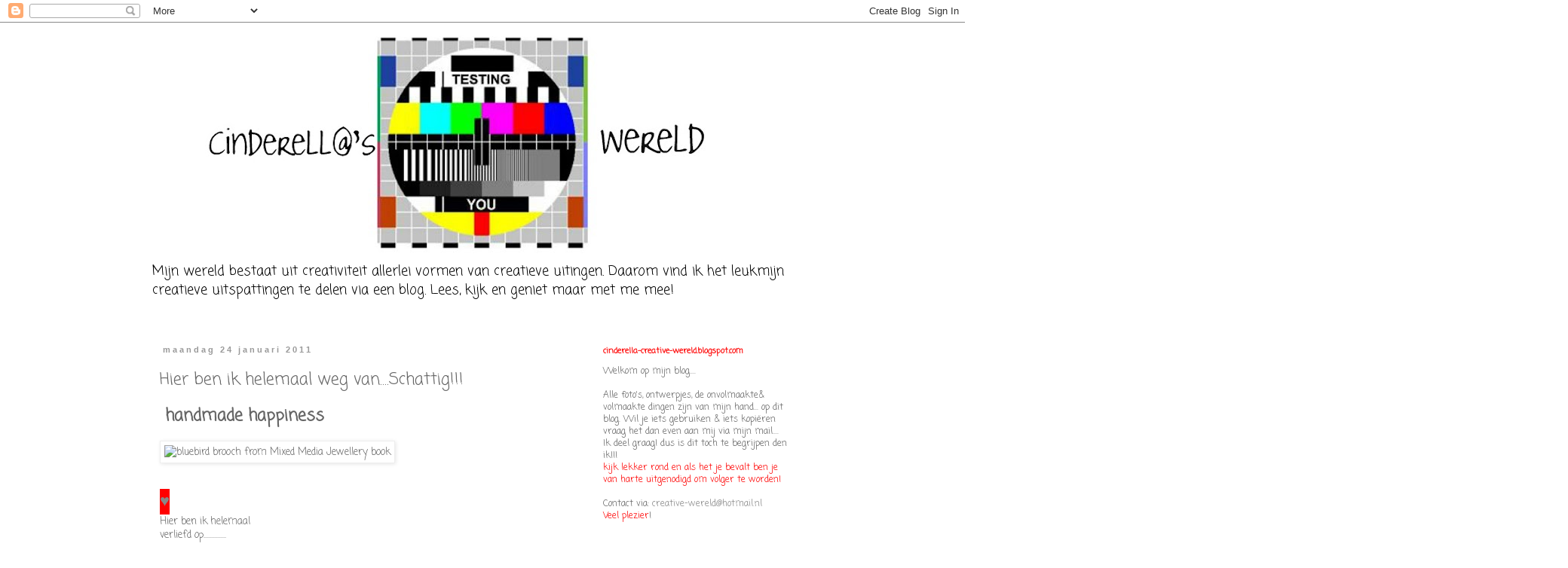

--- FILE ---
content_type: text/html; charset=UTF-8
request_url: http://cinderella-creative-wereld.blogspot.com/2011/01/hier-ben-ik-helemaal-weg-vanschattig.html
body_size: 27393
content:
<!DOCTYPE html>
<html class='v2' dir='ltr' lang='nl'>
<head>
<link href='https://www.blogger.com/static/v1/widgets/335934321-css_bundle_v2.css' rel='stylesheet' type='text/css'/>
<meta content='width=1100' name='viewport'/>
<meta content='text/html; charset=UTF-8' http-equiv='Content-Type'/>
<meta content='blogger' name='generator'/>
<link href='http://cinderella-creative-wereld.blogspot.com/favicon.ico' rel='icon' type='image/x-icon'/>
<link href='http://cinderella-creative-wereld.blogspot.com/2011/01/hier-ben-ik-helemaal-weg-vanschattig.html' rel='canonical'/>
<link rel="alternate" type="application/atom+xml" title="cinderell@ - Atom" href="http://cinderella-creative-wereld.blogspot.com/feeds/posts/default" />
<link rel="alternate" type="application/rss+xml" title="cinderell@ - RSS" href="http://cinderella-creative-wereld.blogspot.com/feeds/posts/default?alt=rss" />
<link rel="service.post" type="application/atom+xml" title="cinderell@ - Atom" href="https://www.blogger.com/feeds/7061174207743003120/posts/default" />

<link rel="alternate" type="application/atom+xml" title="cinderell@ - Atom" href="http://cinderella-creative-wereld.blogspot.com/feeds/3643292157532591877/comments/default" />
<!--Can't find substitution for tag [blog.ieCssRetrofitLinks]-->
<link href='http://www.allaboutyou.com/?module=images&func=display&fileId=65237' rel='image_src'/>
<meta content='http://cinderella-creative-wereld.blogspot.com/2011/01/hier-ben-ik-helemaal-weg-vanschattig.html' property='og:url'/>
<meta content='Hier ben ik helemaal weg van....Schattig!!!' property='og:title'/>
<meta content=' handmade happiness                                                                                              ♥ Hier ben ik helemaal  ver...' property='og:description'/>
<meta content='https://lh3.googleusercontent.com/blogger_img_proxy/AEn0k_sJAA91kts4FJ7NuvNx1ieIoEP64kXxqhGIz42WjoytMYnlE45Eznou3rmPhlEWQVwJn1QeXgLRFKzg1Cmi6bcK1ZfXgEayZoZakW0mcC3t5FL0KuMzhmdDxNckJ6gLtN4gZxsszQ=w1200-h630-p-k-no-nu' property='og:image'/>
<title>cinderell@: Hier ben ik helemaal weg van....Schattig!!!</title>
<style type='text/css'>@font-face{font-family:'Coming Soon';font-style:normal;font-weight:400;font-display:swap;src:url(//fonts.gstatic.com/s/comingsoon/v20/qWcuB6mzpYL7AJ2VfdQR1t-VWDnRsDkg.woff2)format('woff2');unicode-range:U+0000-00FF,U+0131,U+0152-0153,U+02BB-02BC,U+02C6,U+02DA,U+02DC,U+0304,U+0308,U+0329,U+2000-206F,U+20AC,U+2122,U+2191,U+2193,U+2212,U+2215,U+FEFF,U+FFFD;}</style>
<style id='page-skin-1' type='text/css'><!--
/*
-----------------------------------------------
Blogger Template Style
Name:     Simple
Designer: Blogger
URL:      www.blogger.com
----------------------------------------------- */
/* Content
----------------------------------------------- */
body {
font: normal normal 12px Coming Soon;
color: #666666;
background: #ffffff none repeat scroll top left;
padding: 0 0 0 0;
}
html body .region-inner {
min-width: 0;
max-width: 100%;
width: auto;
}
h2 {
font-size: 22px;
}
a:link {
text-decoration:none;
color: #888888;
}
a:visited {
text-decoration:none;
color: #888888;
}
a:hover {
text-decoration:underline;
color: #888888;
}
.body-fauxcolumn-outer .fauxcolumn-inner {
background: transparent none repeat scroll top left;
_background-image: none;
}
.body-fauxcolumn-outer .cap-top {
position: absolute;
z-index: 1;
height: 400px;
width: 100%;
}
.body-fauxcolumn-outer .cap-top .cap-left {
width: 100%;
background: transparent none repeat-x scroll top left;
_background-image: none;
}
.content-outer {
-moz-box-shadow: 0 0 0 rgba(0, 0, 0, .15);
-webkit-box-shadow: 0 0 0 rgba(0, 0, 0, .15);
-goog-ms-box-shadow: 0 0 0 #333333;
box-shadow: 0 0 0 rgba(0, 0, 0, .15);
margin-bottom: 1px;
}
.content-inner {
padding: 10px 40px;
}
.content-inner {
background-color: #ffffff;
}
/* Header
----------------------------------------------- */
.header-outer {
background: transparent none repeat-x scroll 0 -400px;
_background-image: none;
}
.Header h1 {
font: normal normal 40px Coming Soon;
color: #000000;
text-shadow: 0 0 0 rgba(0, 0, 0, .2);
}
.Header h1 a {
color: #000000;
}
.Header .description {
font-size: 18px;
color: #000000;
}
.header-inner .Header .titlewrapper {
padding: 22px 0;
}
.header-inner .Header .descriptionwrapper {
padding: 0 0;
}
/* Tabs
----------------------------------------------- */
.tabs-inner .section:first-child {
border-top: 0 solid #dddddd;
}
.tabs-inner .section:first-child ul {
margin-top: -1px;
border-top: 1px solid #dddddd;
border-left: 1px solid #dddddd;
border-right: 1px solid #dddddd;
}
.tabs-inner .widget ul {
background: transparent none repeat-x scroll 0 -800px;
_background-image: none;
border-bottom: 1px solid #dddddd;
margin-top: 0;
margin-left: -30px;
margin-right: -30px;
}
.tabs-inner .widget li a {
display: inline-block;
padding: .6em 1em;
font: normal normal 12px Coming Soon;
color: #000000;
border-left: 1px solid #ffffff;
border-right: 1px solid #dddddd;
}
.tabs-inner .widget li:first-child a {
border-left: none;
}
.tabs-inner .widget li.selected a, .tabs-inner .widget li a:hover {
color: #000000;
background-color: #eeeeee;
text-decoration: none;
}
/* Columns
----------------------------------------------- */
.main-outer {
border-top: 0 solid transparent;
}
.fauxcolumn-left-outer .fauxcolumn-inner {
border-right: 1px solid transparent;
}
.fauxcolumn-right-outer .fauxcolumn-inner {
border-left: 1px solid transparent;
}
/* Headings
----------------------------------------------- */
div.widget > h2,
div.widget h2.title {
margin: 0 0 1em 0;
font: normal bold 11px Coming Soon;
color: #ff0000;
}
/* Widgets
----------------------------------------------- */
.widget .zippy {
color: #999999;
text-shadow: 2px 2px 1px rgba(0, 0, 0, .1);
}
.widget .popular-posts ul {
list-style: none;
}
/* Posts
----------------------------------------------- */
h2.date-header {
font: normal bold 11px Arial, Tahoma, Helvetica, FreeSans, sans-serif;
}
.date-header span {
background-color: #ffffff;
color: #999999;
padding: 0.4em;
letter-spacing: 3px;
margin: inherit;
}
.main-inner {
padding-top: 35px;
padding-bottom: 65px;
}
.main-inner .column-center-inner {
padding: 0 0;
}
.main-inner .column-center-inner .section {
margin: 0 1em;
}
.post {
margin: 0 0 45px 0;
}
h3.post-title, .comments h4 {
font: normal normal 22px Coming Soon;
margin: .75em 0 0;
}
.post-body {
font-size: 110%;
line-height: 1.4;
position: relative;
}
.post-body img, .post-body .tr-caption-container, .Profile img, .Image img,
.BlogList .item-thumbnail img {
padding: 2px;
background: #ffffff;
border: 1px solid #eeeeee;
-moz-box-shadow: 1px 1px 5px rgba(0, 0, 0, .1);
-webkit-box-shadow: 1px 1px 5px rgba(0, 0, 0, .1);
box-shadow: 1px 1px 5px rgba(0, 0, 0, .1);
}
.post-body img, .post-body .tr-caption-container {
padding: 5px;
}
.post-body .tr-caption-container {
color: #666666;
}
.post-body .tr-caption-container img {
padding: 0;
background: transparent;
border: none;
-moz-box-shadow: 0 0 0 rgba(0, 0, 0, .1);
-webkit-box-shadow: 0 0 0 rgba(0, 0, 0, .1);
box-shadow: 0 0 0 rgba(0, 0, 0, .1);
}
.post-header {
margin: 0 0 1.5em;
line-height: 1.6;
font-size: 90%;
}
.post-footer {
margin: 20px -2px 0;
padding: 5px 10px;
color: #666666;
background-color: #eeeeee;
border-bottom: 1px solid #eeeeee;
line-height: 1.6;
font-size: 90%;
}
#comments .comment-author {
padding-top: 1.5em;
border-top: 1px solid transparent;
background-position: 0 1.5em;
}
#comments .comment-author:first-child {
padding-top: 0;
border-top: none;
}
.avatar-image-container {
margin: .2em 0 0;
}
#comments .avatar-image-container img {
border: 1px solid #eeeeee;
}
/* Comments
----------------------------------------------- */
.comments .comments-content .icon.blog-author {
background-repeat: no-repeat;
background-image: url([data-uri]);
}
.comments .comments-content .loadmore a {
border-top: 1px solid #999999;
border-bottom: 1px solid #999999;
}
.comments .comment-thread.inline-thread {
background-color: #eeeeee;
}
.comments .continue {
border-top: 2px solid #999999;
}
/* Accents
---------------------------------------------- */
.section-columns td.columns-cell {
border-left: 1px solid transparent;
}
.blog-pager {
background: transparent url(http://www.blogblog.com/1kt/simple/paging_dot.png) repeat-x scroll top center;
}
.blog-pager-older-link, .home-link,
.blog-pager-newer-link {
background-color: #ffffff;
padding: 5px;
}
.footer-outer {
border-top: 1px dashed #bbbbbb;
}
/* Mobile
----------------------------------------------- */
body.mobile  {
background-size: auto;
}
.mobile .body-fauxcolumn-outer {
background: transparent none repeat scroll top left;
}
.mobile .body-fauxcolumn-outer .cap-top {
background-size: 100% auto;
}
.mobile .content-outer {
-webkit-box-shadow: 0 0 3px rgba(0, 0, 0, .15);
box-shadow: 0 0 3px rgba(0, 0, 0, .15);
}
.mobile .tabs-inner .widget ul {
margin-left: 0;
margin-right: 0;
}
.mobile .post {
margin: 0;
}
.mobile .main-inner .column-center-inner .section {
margin: 0;
}
.mobile .date-header span {
padding: 0.1em 10px;
margin: 0 -10px;
}
.mobile h3.post-title {
margin: 0;
}
.mobile .blog-pager {
background: transparent none no-repeat scroll top center;
}
.mobile .footer-outer {
border-top: none;
}
.mobile .main-inner, .mobile .footer-inner {
background-color: #ffffff;
}
.mobile-index-contents {
color: #666666;
}
.mobile-link-button {
background-color: #888888;
}
.mobile-link-button a:link, .mobile-link-button a:visited {
color: #ffffff;
}
.mobile .tabs-inner .section:first-child {
border-top: none;
}
.mobile .tabs-inner .PageList .widget-content {
background-color: #eeeeee;
color: #000000;
border-top: 1px solid #dddddd;
border-bottom: 1px solid #dddddd;
}
.mobile .tabs-inner .PageList .widget-content .pagelist-arrow {
border-left: 1px solid #dddddd;
}

--></style>
<style id='template-skin-1' type='text/css'><!--
body {
min-width: 960px;
}
.content-outer, .content-fauxcolumn-outer, .region-inner {
min-width: 960px;
max-width: 960px;
_width: 960px;
}
.main-inner .columns {
padding-left: 0;
padding-right: 310px;
}
.main-inner .fauxcolumn-center-outer {
left: 0;
right: 310px;
/* IE6 does not respect left and right together */
_width: expression(this.parentNode.offsetWidth -
parseInt("0") -
parseInt("310px") + 'px');
}
.main-inner .fauxcolumn-left-outer {
width: 0;
}
.main-inner .fauxcolumn-right-outer {
width: 310px;
}
.main-inner .column-left-outer {
width: 0;
right: 100%;
margin-left: -0;
}
.main-inner .column-right-outer {
width: 310px;
margin-right: -310px;
}
#layout {
min-width: 0;
}
#layout .content-outer {
min-width: 0;
width: 800px;
}
#layout .region-inner {
min-width: 0;
width: auto;
}
body#layout div.add_widget {
padding: 8px;
}
body#layout div.add_widget a {
margin-left: 32px;
}
--></style>
<link href='https://www.blogger.com/dyn-css/authorization.css?targetBlogID=7061174207743003120&amp;zx=1d78d279-8418-4bd8-9512-0e2ef1d39dde' media='none' onload='if(media!=&#39;all&#39;)media=&#39;all&#39;' rel='stylesheet'/><noscript><link href='https://www.blogger.com/dyn-css/authorization.css?targetBlogID=7061174207743003120&amp;zx=1d78d279-8418-4bd8-9512-0e2ef1d39dde' rel='stylesheet'/></noscript>
<meta name='google-adsense-platform-account' content='ca-host-pub-1556223355139109'/>
<meta name='google-adsense-platform-domain' content='blogspot.com'/>

</head>
<body class='loading variant-simplysimple'>
<div class='navbar section' id='navbar' name='Navbar'><div class='widget Navbar' data-version='1' id='Navbar1'><script type="text/javascript">
    function setAttributeOnload(object, attribute, val) {
      if(window.addEventListener) {
        window.addEventListener('load',
          function(){ object[attribute] = val; }, false);
      } else {
        window.attachEvent('onload', function(){ object[attribute] = val; });
      }
    }
  </script>
<div id="navbar-iframe-container"></div>
<script type="text/javascript" src="https://apis.google.com/js/platform.js"></script>
<script type="text/javascript">
      gapi.load("gapi.iframes:gapi.iframes.style.bubble", function() {
        if (gapi.iframes && gapi.iframes.getContext) {
          gapi.iframes.getContext().openChild({
              url: 'https://www.blogger.com/navbar/7061174207743003120?po\x3d3643292157532591877\x26origin\x3dhttp://cinderella-creative-wereld.blogspot.com',
              where: document.getElementById("navbar-iframe-container"),
              id: "navbar-iframe"
          });
        }
      });
    </script><script type="text/javascript">
(function() {
var script = document.createElement('script');
script.type = 'text/javascript';
script.src = '//pagead2.googlesyndication.com/pagead/js/google_top_exp.js';
var head = document.getElementsByTagName('head')[0];
if (head) {
head.appendChild(script);
}})();
</script>
</div></div>
<div class='body-fauxcolumns'>
<div class='fauxcolumn-outer body-fauxcolumn-outer'>
<div class='cap-top'>
<div class='cap-left'></div>
<div class='cap-right'></div>
</div>
<div class='fauxborder-left'>
<div class='fauxborder-right'></div>
<div class='fauxcolumn-inner'>
</div>
</div>
<div class='cap-bottom'>
<div class='cap-left'></div>
<div class='cap-right'></div>
</div>
</div>
</div>
<div class='content'>
<div class='content-fauxcolumns'>
<div class='fauxcolumn-outer content-fauxcolumn-outer'>
<div class='cap-top'>
<div class='cap-left'></div>
<div class='cap-right'></div>
</div>
<div class='fauxborder-left'>
<div class='fauxborder-right'></div>
<div class='fauxcolumn-inner'>
</div>
</div>
<div class='cap-bottom'>
<div class='cap-left'></div>
<div class='cap-right'></div>
</div>
</div>
</div>
<div class='content-outer'>
<div class='content-cap-top cap-top'>
<div class='cap-left'></div>
<div class='cap-right'></div>
</div>
<div class='fauxborder-left content-fauxborder-left'>
<div class='fauxborder-right content-fauxborder-right'></div>
<div class='content-inner'>
<header>
<div class='header-outer'>
<div class='header-cap-top cap-top'>
<div class='cap-left'></div>
<div class='cap-right'></div>
</div>
<div class='fauxborder-left header-fauxborder-left'>
<div class='fauxborder-right header-fauxborder-right'></div>
<div class='region-inner header-inner'>
<div class='header section' id='header' name='Koptekst'><div class='widget Header' data-version='1' id='Header1'>
<div id='header-inner'>
<a href='http://cinderella-creative-wereld.blogspot.com/' style='display: block'>
<img alt='cinderell@' height='299px; ' id='Header1_headerimg' src='https://blogger.googleusercontent.com/img/b/R29vZ2xl/AVvXsEhKeIVPjLwIpx-ah-xoSQtoQTjGQUOi-EnWruZtmykM4d8CQKT2hoIQ2Uaqwd0WJ8LZdd1W2JYFR1Ipz8GVP5u1rhyphenhyphenIOcOqpAGq4fLJdm_Gv7fwS1n074_PByRYQEjGz0esVIyM1y8SXZ_H/s880/blog+kop.jpg' style='display: block' width='880px; '/>
</a>
<div class='descriptionwrapper'>
<p class='description'><span>Mijn wereld bestaat uit creativiteit allerlei vormen van creatieve uitingen. Daarom vind ik het leukmijn creatieve uitspattingen te delen via een blog. Lees, kijk en geniet maar met me mee!</span></p>
</div>
</div>
</div></div>
</div>
</div>
<div class='header-cap-bottom cap-bottom'>
<div class='cap-left'></div>
<div class='cap-right'></div>
</div>
</div>
</header>
<div class='tabs-outer'>
<div class='tabs-cap-top cap-top'>
<div class='cap-left'></div>
<div class='cap-right'></div>
</div>
<div class='fauxborder-left tabs-fauxborder-left'>
<div class='fauxborder-right tabs-fauxborder-right'></div>
<div class='region-inner tabs-inner'>
<div class='tabs no-items section' id='crosscol' name='Alle kolommen'></div>
<div class='tabs no-items section' id='crosscol-overflow' name='Cross-Column 2'></div>
</div>
</div>
<div class='tabs-cap-bottom cap-bottom'>
<div class='cap-left'></div>
<div class='cap-right'></div>
</div>
</div>
<div class='main-outer'>
<div class='main-cap-top cap-top'>
<div class='cap-left'></div>
<div class='cap-right'></div>
</div>
<div class='fauxborder-left main-fauxborder-left'>
<div class='fauxborder-right main-fauxborder-right'></div>
<div class='region-inner main-inner'>
<div class='columns fauxcolumns'>
<div class='fauxcolumn-outer fauxcolumn-center-outer'>
<div class='cap-top'>
<div class='cap-left'></div>
<div class='cap-right'></div>
</div>
<div class='fauxborder-left'>
<div class='fauxborder-right'></div>
<div class='fauxcolumn-inner'>
</div>
</div>
<div class='cap-bottom'>
<div class='cap-left'></div>
<div class='cap-right'></div>
</div>
</div>
<div class='fauxcolumn-outer fauxcolumn-left-outer'>
<div class='cap-top'>
<div class='cap-left'></div>
<div class='cap-right'></div>
</div>
<div class='fauxborder-left'>
<div class='fauxborder-right'></div>
<div class='fauxcolumn-inner'>
</div>
</div>
<div class='cap-bottom'>
<div class='cap-left'></div>
<div class='cap-right'></div>
</div>
</div>
<div class='fauxcolumn-outer fauxcolumn-right-outer'>
<div class='cap-top'>
<div class='cap-left'></div>
<div class='cap-right'></div>
</div>
<div class='fauxborder-left'>
<div class='fauxborder-right'></div>
<div class='fauxcolumn-inner'>
</div>
</div>
<div class='cap-bottom'>
<div class='cap-left'></div>
<div class='cap-right'></div>
</div>
</div>
<!-- corrects IE6 width calculation -->
<div class='columns-inner'>
<div class='column-center-outer'>
<div class='column-center-inner'>
<div class='main section' id='main' name='Algemeen'><div class='widget Blog' data-version='1' id='Blog1'>
<div class='blog-posts hfeed'>

          <div class="date-outer">
        
<h2 class='date-header'><span>maandag 24 januari 2011</span></h2>

          <div class="date-posts">
        
<div class='post-outer'>
<div class='post hentry uncustomized-post-template' itemprop='blogPost' itemscope='itemscope' itemtype='http://schema.org/BlogPosting'>
<meta content='http://www.allaboutyou.com/?module=images&func=display&fileId=65237' itemprop='image_url'/>
<meta content='7061174207743003120' itemprop='blogId'/>
<meta content='3643292157532591877' itemprop='postId'/>
<a name='3643292157532591877'></a>
<h3 class='post-title entry-title' itemprop='name'>
Hier ben ik helemaal weg van....Schattig!!!
</h3>
<div class='post-header'>
<div class='post-header-line-1'></div>
</div>
<div class='post-body entry-content' id='post-body-3643292157532591877' itemprop='description articleBody'>
<div dir="ltr" style="text-align: left;" trbidi="on"><h2>&nbsp;handmade happiness </h2><br />
<span class="top_right"><img alt="bluebird brooch from Mixed Media Jewellery book" height="360" src="http://www.allaboutyou.com/?module=images&amp;func=display&amp;fileId=65237" title="bluebird brooch from Mixed Media Jewellery book" width="300" /> &nbsp; &nbsp; &nbsp; &nbsp; &nbsp; &nbsp; &nbsp; &nbsp; &nbsp; &nbsp; &nbsp; &nbsp; &nbsp; &nbsp; &nbsp; &nbsp; &nbsp; &nbsp; &nbsp; &nbsp; &nbsp; &nbsp; &nbsp; &nbsp; &nbsp; &nbsp; &nbsp; &nbsp; &nbsp; &nbsp; &nbsp; &nbsp; &nbsp; &nbsp; &nbsp; &nbsp; &nbsp; &nbsp; &nbsp; &nbsp; &nbsp; &nbsp; &nbsp; &nbsp;&nbsp; </span><br />
<h3 class="post-title entry-title"><a href="http://cinderella-creative-wereld.blogspot.com/2011/01/het-is-weekend.html"> <span style="background-color: red;">&#9829;</span></a></h3><span class="top_right">Hier ben ik helemaal <br />
verliefd op...............</span><br />
<h3 class="post-title entry-title"><a href="http://cinderella-creative-wereld.blogspot.com/2011/01/het-is-weekend.html"> <span style="background-color: red;">&#9829;</span></a></h3><br />
<b><span class="top_left"><img alt="blackbird brooch" height="150" src="http://www.allaboutyou.com/?module=images&amp;func=display&amp;fileId=65242" title="blackbird brooch" width="150" /></span></b><strong><span class="top_left"><img alt="bluebird brooch step 12" height="150" src="http://www.allaboutyou.com/?module=images&amp;func=display&amp;fileId=66168" title="bluebird brooch step 12" width="150" /></span></strong><b><span class="top_left"><img alt="knitted bluebird brooch step 4" height="150" src="http://www.allaboutyou.com/?module=images&amp;func=display&amp;fileId=66139" title="knitted bluebird brooch step 4" width="150" /></span></b><strong><span class="top_left"><img alt="knitted bluebird brooch step 9" height="150" src="http://www.allaboutyou.com/?module=images&amp;func=display&amp;fileId=66141" title="knitted bluebird brooch step 9" width="150" /></span></strong><br />
<br />
<b><span class="top_left"><a href="http://www.allaboutyou.com/">&#9829;allaboutyou &#9829;</a></span></b><br />
<br />
<b><span class="top_left">Cinderell@ </span></b> <br />
<br />
</div>
<div style='clear: both;'></div>
</div>
<div class='post-footer'>
<div class='post-footer-line post-footer-line-1'>
<span class='post-author vcard'>
Gepost door
<span class='fn' itemprop='author' itemscope='itemscope' itemtype='http://schema.org/Person'>
<meta content='https://www.blogger.com/profile/11249212336766245721' itemprop='url'/>
<a class='g-profile' href='https://www.blogger.com/profile/11249212336766245721' rel='author' title='author profile'>
<span itemprop='name'>Cinderell@&#39;s wereld</span>
</a>
</span>
</span>
<span class='post-timestamp'>
op
<meta content='http://cinderella-creative-wereld.blogspot.com/2011/01/hier-ben-ik-helemaal-weg-vanschattig.html' itemprop='url'/>
<a class='timestamp-link' href='http://cinderella-creative-wereld.blogspot.com/2011/01/hier-ben-ik-helemaal-weg-vanschattig.html' rel='bookmark' title='permanent link'><abbr class='published' itemprop='datePublished' title='2011-01-24T20:59:00+01:00'>maandag, januari 24, 2011</abbr></a>
</span>
<span class='post-comment-link'>
</span>
<span class='post-icons'>
<span class='item-control blog-admin pid-2022737823'>
<a href='https://www.blogger.com/post-edit.g?blogID=7061174207743003120&postID=3643292157532591877&from=pencil' title='Post bewerken'>
<img alt='' class='icon-action' height='18' src='https://resources.blogblog.com/img/icon18_edit_allbkg.gif' width='18'/>
</a>
</span>
</span>
<div class='post-share-buttons goog-inline-block'>
<a class='goog-inline-block share-button sb-email' href='https://www.blogger.com/share-post.g?blogID=7061174207743003120&postID=3643292157532591877&target=email' target='_blank' title='Dit e-mailen
'><span class='share-button-link-text'>Dit e-mailen
</span></a><a class='goog-inline-block share-button sb-blog' href='https://www.blogger.com/share-post.g?blogID=7061174207743003120&postID=3643292157532591877&target=blog' onclick='window.open(this.href, "_blank", "height=270,width=475"); return false;' target='_blank' title='Dit bloggen!'><span class='share-button-link-text'>Dit bloggen!</span></a><a class='goog-inline-block share-button sb-twitter' href='https://www.blogger.com/share-post.g?blogID=7061174207743003120&postID=3643292157532591877&target=twitter' target='_blank' title='Delen via X'><span class='share-button-link-text'>Delen via X</span></a><a class='goog-inline-block share-button sb-facebook' href='https://www.blogger.com/share-post.g?blogID=7061174207743003120&postID=3643292157532591877&target=facebook' onclick='window.open(this.href, "_blank", "height=430,width=640"); return false;' target='_blank' title='Delen op Facebook'><span class='share-button-link-text'>Delen op Facebook</span></a><a class='goog-inline-block share-button sb-pinterest' href='https://www.blogger.com/share-post.g?blogID=7061174207743003120&postID=3643292157532591877&target=pinterest' target='_blank' title='Delen op Pinterest'><span class='share-button-link-text'>Delen op Pinterest</span></a>
</div>
</div>
<div class='post-footer-line post-footer-line-2'>
<span class='post-labels'>
</span>
</div>
<div class='post-footer-line post-footer-line-3'>
<span class='post-location'>
</span>
</div>
</div>
</div>
<div class='comments' id='comments'>
<a name='comments'></a>
<h4>7 opmerkingen:</h4>
<div class='comments-content'>
<script async='async' src='' type='text/javascript'></script>
<script type='text/javascript'>
    (function() {
      var items = null;
      var msgs = null;
      var config = {};

// <![CDATA[
      var cursor = null;
      if (items && items.length > 0) {
        cursor = parseInt(items[items.length - 1].timestamp) + 1;
      }

      var bodyFromEntry = function(entry) {
        var text = (entry &&
                    ((entry.content && entry.content.$t) ||
                     (entry.summary && entry.summary.$t))) ||
            '';
        if (entry && entry.gd$extendedProperty) {
          for (var k in entry.gd$extendedProperty) {
            if (entry.gd$extendedProperty[k].name == 'blogger.contentRemoved') {
              return '<span class="deleted-comment">' + text + '</span>';
            }
          }
        }
        return text;
      }

      var parse = function(data) {
        cursor = null;
        var comments = [];
        if (data && data.feed && data.feed.entry) {
          for (var i = 0, entry; entry = data.feed.entry[i]; i++) {
            var comment = {};
            // comment ID, parsed out of the original id format
            var id = /blog-(\d+).post-(\d+)/.exec(entry.id.$t);
            comment.id = id ? id[2] : null;
            comment.body = bodyFromEntry(entry);
            comment.timestamp = Date.parse(entry.published.$t) + '';
            if (entry.author && entry.author.constructor === Array) {
              var auth = entry.author[0];
              if (auth) {
                comment.author = {
                  name: (auth.name ? auth.name.$t : undefined),
                  profileUrl: (auth.uri ? auth.uri.$t : undefined),
                  avatarUrl: (auth.gd$image ? auth.gd$image.src : undefined)
                };
              }
            }
            if (entry.link) {
              if (entry.link[2]) {
                comment.link = comment.permalink = entry.link[2].href;
              }
              if (entry.link[3]) {
                var pid = /.*comments\/default\/(\d+)\?.*/.exec(entry.link[3].href);
                if (pid && pid[1]) {
                  comment.parentId = pid[1];
                }
              }
            }
            comment.deleteclass = 'item-control blog-admin';
            if (entry.gd$extendedProperty) {
              for (var k in entry.gd$extendedProperty) {
                if (entry.gd$extendedProperty[k].name == 'blogger.itemClass') {
                  comment.deleteclass += ' ' + entry.gd$extendedProperty[k].value;
                } else if (entry.gd$extendedProperty[k].name == 'blogger.displayTime') {
                  comment.displayTime = entry.gd$extendedProperty[k].value;
                }
              }
            }
            comments.push(comment);
          }
        }
        return comments;
      };

      var paginator = function(callback) {
        if (hasMore()) {
          var url = config.feed + '?alt=json&v=2&orderby=published&reverse=false&max-results=50';
          if (cursor) {
            url += '&published-min=' + new Date(cursor).toISOString();
          }
          window.bloggercomments = function(data) {
            var parsed = parse(data);
            cursor = parsed.length < 50 ? null
                : parseInt(parsed[parsed.length - 1].timestamp) + 1
            callback(parsed);
            window.bloggercomments = null;
          }
          url += '&callback=bloggercomments';
          var script = document.createElement('script');
          script.type = 'text/javascript';
          script.src = url;
          document.getElementsByTagName('head')[0].appendChild(script);
        }
      };
      var hasMore = function() {
        return !!cursor;
      };
      var getMeta = function(key, comment) {
        if ('iswriter' == key) {
          var matches = !!comment.author
              && comment.author.name == config.authorName
              && comment.author.profileUrl == config.authorUrl;
          return matches ? 'true' : '';
        } else if ('deletelink' == key) {
          return config.baseUri + '/comment/delete/'
               + config.blogId + '/' + comment.id;
        } else if ('deleteclass' == key) {
          return comment.deleteclass;
        }
        return '';
      };

      var replybox = null;
      var replyUrlParts = null;
      var replyParent = undefined;

      var onReply = function(commentId, domId) {
        if (replybox == null) {
          // lazily cache replybox, and adjust to suit this style:
          replybox = document.getElementById('comment-editor');
          if (replybox != null) {
            replybox.height = '250px';
            replybox.style.display = 'block';
            replyUrlParts = replybox.src.split('#');
          }
        }
        if (replybox && (commentId !== replyParent)) {
          replybox.src = '';
          document.getElementById(domId).insertBefore(replybox, null);
          replybox.src = replyUrlParts[0]
              + (commentId ? '&parentID=' + commentId : '')
              + '#' + replyUrlParts[1];
          replyParent = commentId;
        }
      };

      var hash = (window.location.hash || '#').substring(1);
      var startThread, targetComment;
      if (/^comment-form_/.test(hash)) {
        startThread = hash.substring('comment-form_'.length);
      } else if (/^c[0-9]+$/.test(hash)) {
        targetComment = hash.substring(1);
      }

      // Configure commenting API:
      var configJso = {
        'maxDepth': config.maxThreadDepth
      };
      var provider = {
        'id': config.postId,
        'data': items,
        'loadNext': paginator,
        'hasMore': hasMore,
        'getMeta': getMeta,
        'onReply': onReply,
        'rendered': true,
        'initComment': targetComment,
        'initReplyThread': startThread,
        'config': configJso,
        'messages': msgs
      };

      var render = function() {
        if (window.goog && window.goog.comments) {
          var holder = document.getElementById('comment-holder');
          window.goog.comments.render(holder, provider);
        }
      };

      // render now, or queue to render when library loads:
      if (window.goog && window.goog.comments) {
        render();
      } else {
        window.goog = window.goog || {};
        window.goog.comments = window.goog.comments || {};
        window.goog.comments.loadQueue = window.goog.comments.loadQueue || [];
        window.goog.comments.loadQueue.push(render);
      }
    })();
// ]]>
  </script>
<div id='comment-holder'>
<div class="comment-thread toplevel-thread"><ol id="top-ra"><li class="comment" id="c2243866019295914407"><div class="avatar-image-container"><img src="//blogger.googleusercontent.com/img/b/R29vZ2xl/AVvXsEjmNyQbPlYpGUJlnFqJi77LpbT_CItkG_B4zO95SANlXpafl3dbdiIxjOkqzJABWqzsYYkC2juqVC8mvZnZzUrOM9cr42Mj49hs7BwL0V000fwgy51Txk8RUc21csOr/s45-c/023.jpg" alt=""/></div><div class="comment-block"><div class="comment-header"><cite class="user"><a href="https://www.blogger.com/profile/13343311560569424822" rel="nofollow">ominous-invasion</a></cite><span class="icon user "></span><span class="datetime secondary-text"><a rel="nofollow" href="http://cinderella-creative-wereld.blogspot.com/2011/01/hier-ben-ik-helemaal-weg-vanschattig.html?showComment=1295899776204#c2243866019295914407">24 januari 2011 om 21:09</a></span></div><p class="comment-content">Hoe schattig !</p><span class="comment-actions secondary-text"><a class="comment-reply" target="_self" data-comment-id="2243866019295914407">Beantwoorden</a><span class="item-control blog-admin blog-admin pid-957318922"><a target="_self" href="https://www.blogger.com/comment/delete/7061174207743003120/2243866019295914407">Verwijderen</a></span></span></div><div class="comment-replies"><div id="c2243866019295914407-rt" class="comment-thread inline-thread hidden"><span class="thread-toggle thread-expanded"><span class="thread-arrow"></span><span class="thread-count"><a target="_self">Reacties</a></span></span><ol id="c2243866019295914407-ra" class="thread-chrome thread-expanded"><div></div><div id="c2243866019295914407-continue" class="continue"><a class="comment-reply" target="_self" data-comment-id="2243866019295914407">Beantwoorden</a></div></ol></div></div><div class="comment-replybox-single" id="c2243866019295914407-ce"></div></li><li class="comment" id="c5184710915193089571"><div class="avatar-image-container"><img src="//blogger.googleusercontent.com/img/b/R29vZ2xl/AVvXsEhelG-Mc3WfGAhOJO-MlZVGEsGKO4ItelRIxdJwd59yZIfj_EtfeuqrC88J7ixYUaLsSJrJAndqfUpsnEWmpZ1oufwqVKe4nEOP0h2kjjem5lG1m4EioCzuHiTxn3WZbQw/s45-c/IMG_6881_bis+2.jpg" alt=""/></div><div class="comment-block"><div class="comment-header"><cite class="user"><a href="https://www.blogger.com/profile/17337370678669983628" rel="nofollow">Katrientje vanalles</a></cite><span class="icon user "></span><span class="datetime secondary-text"><a rel="nofollow" href="http://cinderella-creative-wereld.blogspot.com/2011/01/hier-ben-ik-helemaal-weg-vanschattig.html?showComment=1295904219034#c5184710915193089571">24 januari 2011 om 22:23</a></span></div><p class="comment-content">Super! echt wel.</p><span class="comment-actions secondary-text"><a class="comment-reply" target="_self" data-comment-id="5184710915193089571">Beantwoorden</a><span class="item-control blog-admin blog-admin pid-1558165794"><a target="_self" href="https://www.blogger.com/comment/delete/7061174207743003120/5184710915193089571">Verwijderen</a></span></span></div><div class="comment-replies"><div id="c5184710915193089571-rt" class="comment-thread inline-thread hidden"><span class="thread-toggle thread-expanded"><span class="thread-arrow"></span><span class="thread-count"><a target="_self">Reacties</a></span></span><ol id="c5184710915193089571-ra" class="thread-chrome thread-expanded"><div></div><div id="c5184710915193089571-continue" class="continue"><a class="comment-reply" target="_self" data-comment-id="5184710915193089571">Beantwoorden</a></div></ol></div></div><div class="comment-replybox-single" id="c5184710915193089571-ce"></div></li><li class="comment" id="c712936706919213135"><div class="avatar-image-container"><img src="//blogger.googleusercontent.com/img/b/R29vZ2xl/AVvXsEgJ-aIBnEoCViwMJcXqvveVMcqEg5yTfRzWSlgFXEFyQFsu2Z2eaqDdiDtA-baz7pGNVpv8ICal6TRvaIe4SIEymxVH6lRSwCcMIFBKhKA-8KU8YJjUH-RTvaecks4lyQ/s45-c/vixen.jpg" alt=""/></div><div class="comment-block"><div class="comment-header"><cite class="user"><a href="https://www.blogger.com/profile/14304555193651977898" rel="nofollow">Henderica</a></cite><span class="icon user "></span><span class="datetime secondary-text"><a rel="nofollow" href="http://cinderella-creative-wereld.blogspot.com/2011/01/hier-ben-ik-helemaal-weg-vanschattig.html?showComment=1295940059793#c712936706919213135">25 januari 2011 om 08:20</a></span></div><p class="comment-content">Oooh wat lief ! &#9829;</p><span class="comment-actions secondary-text"><a class="comment-reply" target="_self" data-comment-id="712936706919213135">Beantwoorden</a><span class="item-control blog-admin blog-admin pid-233519691"><a target="_self" href="https://www.blogger.com/comment/delete/7061174207743003120/712936706919213135">Verwijderen</a></span></span></div><div class="comment-replies"><div id="c712936706919213135-rt" class="comment-thread inline-thread hidden"><span class="thread-toggle thread-expanded"><span class="thread-arrow"></span><span class="thread-count"><a target="_self">Reacties</a></span></span><ol id="c712936706919213135-ra" class="thread-chrome thread-expanded"><div></div><div id="c712936706919213135-continue" class="continue"><a class="comment-reply" target="_self" data-comment-id="712936706919213135">Beantwoorden</a></div></ol></div></div><div class="comment-replybox-single" id="c712936706919213135-ce"></div></li><li class="comment" id="c8072362315881032077"><div class="avatar-image-container"><img src="//blogger.googleusercontent.com/img/b/R29vZ2xl/AVvXsEheu-VIRD0NP4OtSl0HxVHiAp7HuTm85QXvANfw1xC-jdzhbqmkaO9B-M6BtO5cx5acNE56lR5edPcOe2_PcUwjJDPDwphwN1jaJGygXBNSV1Xg5XbxqE-g0sDn2ngBXg/s45-c/*" alt=""/></div><div class="comment-block"><div class="comment-header"><cite class="user"><a href="https://www.blogger.com/profile/01368649075178611972" rel="nofollow">Esther</a></cite><span class="icon user "></span><span class="datetime secondary-text"><a rel="nofollow" href="http://cinderella-creative-wereld.blogspot.com/2011/01/hier-ben-ik-helemaal-weg-vanschattig.html?showComment=1295948729710#c8072362315881032077">25 januari 2011 om 10:45</a></span></div><p class="comment-content">ik ook schattig, groetjes Esther.</p><span class="comment-actions secondary-text"><a class="comment-reply" target="_self" data-comment-id="8072362315881032077">Beantwoorden</a><span class="item-control blog-admin blog-admin pid-897254516"><a target="_self" href="https://www.blogger.com/comment/delete/7061174207743003120/8072362315881032077">Verwijderen</a></span></span></div><div class="comment-replies"><div id="c8072362315881032077-rt" class="comment-thread inline-thread hidden"><span class="thread-toggle thread-expanded"><span class="thread-arrow"></span><span class="thread-count"><a target="_self">Reacties</a></span></span><ol id="c8072362315881032077-ra" class="thread-chrome thread-expanded"><div></div><div id="c8072362315881032077-continue" class="continue"><a class="comment-reply" target="_self" data-comment-id="8072362315881032077">Beantwoorden</a></div></ol></div></div><div class="comment-replybox-single" id="c8072362315881032077-ce"></div></li><li class="comment" id="c5036511170875636901"><div class="avatar-image-container"><img src="//3.bp.blogspot.com/_fmW8SXR0usk/TJyaoLwYPGI/AAAAAAAAAHo/X8UTRCvfvcw/S45-s35/Close%2Bup%2Blow.jpg" alt=""/></div><div class="comment-block"><div class="comment-header"><cite class="user"><a href="https://www.blogger.com/profile/05593952679641649616" rel="nofollow">OCTOPOES</a></cite><span class="icon user "></span><span class="datetime secondary-text"><a rel="nofollow" href="http://cinderella-creative-wereld.blogspot.com/2011/01/hier-ben-ik-helemaal-weg-vanschattig.html?showComment=1295952225514#c5036511170875636901">25 januari 2011 om 11:43</a></span></div><p class="comment-content">Goh, inderdaad superschattig!</p><span class="comment-actions secondary-text"><a class="comment-reply" target="_self" data-comment-id="5036511170875636901">Beantwoorden</a><span class="item-control blog-admin blog-admin pid-1405563742"><a target="_self" href="https://www.blogger.com/comment/delete/7061174207743003120/5036511170875636901">Verwijderen</a></span></span></div><div class="comment-replies"><div id="c5036511170875636901-rt" class="comment-thread inline-thread hidden"><span class="thread-toggle thread-expanded"><span class="thread-arrow"></span><span class="thread-count"><a target="_self">Reacties</a></span></span><ol id="c5036511170875636901-ra" class="thread-chrome thread-expanded"><div></div><div id="c5036511170875636901-continue" class="continue"><a class="comment-reply" target="_self" data-comment-id="5036511170875636901">Beantwoorden</a></div></ol></div></div><div class="comment-replybox-single" id="c5036511170875636901-ce"></div></li><li class="comment" id="c3247054831906879001"><div class="avatar-image-container"><img src="//www.blogger.com/img/blogger_logo_round_35.png" alt=""/></div><div class="comment-block"><div class="comment-header"><cite class="user"><a href="https://www.blogger.com/profile/03295159195050985882" rel="nofollow">Unknown</a></cite><span class="icon user "></span><span class="datetime secondary-text"><a rel="nofollow" href="http://cinderella-creative-wereld.blogspot.com/2011/01/hier-ben-ik-helemaal-weg-vanschattig.html?showComment=1295970272667#c3247054831906879001">25 januari 2011 om 16:44</a></span></div><p class="comment-content">Wow, echt schattig!!</p><span class="comment-actions secondary-text"><a class="comment-reply" target="_self" data-comment-id="3247054831906879001">Beantwoorden</a><span class="item-control blog-admin blog-admin pid-1592657551"><a target="_self" href="https://www.blogger.com/comment/delete/7061174207743003120/3247054831906879001">Verwijderen</a></span></span></div><div class="comment-replies"><div id="c3247054831906879001-rt" class="comment-thread inline-thread hidden"><span class="thread-toggle thread-expanded"><span class="thread-arrow"></span><span class="thread-count"><a target="_self">Reacties</a></span></span><ol id="c3247054831906879001-ra" class="thread-chrome thread-expanded"><div></div><div id="c3247054831906879001-continue" class="continue"><a class="comment-reply" target="_self" data-comment-id="3247054831906879001">Beantwoorden</a></div></ol></div></div><div class="comment-replybox-single" id="c3247054831906879001-ce"></div></li><li class="comment" id="c758704556077932403"><div class="avatar-image-container"><img src="//blogger.googleusercontent.com/img/b/R29vZ2xl/AVvXsEjq2uk7N0Gwdr7XavWyu4sp2i8QQj1iybzIvCFOFklq-GREAxQjSTM3zOzxTiEHfFzLl3W8QM0mI13hXfhGT67ReK5_70fnTc8ZZfFdrAbmDxm9WNQB7E_qcPeI1-OEzg/s45-c/P1030349.JPG" alt=""/></div><div class="comment-block"><div class="comment-header"><cite class="user"><a href="https://www.blogger.com/profile/12871970311731992922" rel="nofollow">Meertje</a></cite><span class="icon user "></span><span class="datetime secondary-text"><a rel="nofollow" href="http://cinderella-creative-wereld.blogspot.com/2011/01/hier-ben-ik-helemaal-weg-vanschattig.html?showComment=1295973659744#c758704556077932403">25 januari 2011 om 17:40</a></span></div><p class="comment-content">Wat heb je dat leuk gedaan!<br>Dank je wel voor je Link op mijn blog.<br>Groetjes Miriam</p><span class="comment-actions secondary-text"><a class="comment-reply" target="_self" data-comment-id="758704556077932403">Beantwoorden</a><span class="item-control blog-admin blog-admin pid-1185355176"><a target="_self" href="https://www.blogger.com/comment/delete/7061174207743003120/758704556077932403">Verwijderen</a></span></span></div><div class="comment-replies"><div id="c758704556077932403-rt" class="comment-thread inline-thread hidden"><span class="thread-toggle thread-expanded"><span class="thread-arrow"></span><span class="thread-count"><a target="_self">Reacties</a></span></span><ol id="c758704556077932403-ra" class="thread-chrome thread-expanded"><div></div><div id="c758704556077932403-continue" class="continue"><a class="comment-reply" target="_self" data-comment-id="758704556077932403">Beantwoorden</a></div></ol></div></div><div class="comment-replybox-single" id="c758704556077932403-ce"></div></li></ol><div id="top-continue" class="continue"><a class="comment-reply" target="_self">Reactie toevoegen</a></div><div class="comment-replybox-thread" id="top-ce"></div><div class="loadmore hidden" data-post-id="3643292157532591877"><a target="_self">Meer laden...</a></div></div>
</div>
</div>
<p class='comment-footer'>
<div class='comment-form'>
<a name='comment-form'></a>
<p>
</p>
<a href='https://www.blogger.com/comment/frame/7061174207743003120?po=3643292157532591877&hl=nl&saa=85391&origin=http://cinderella-creative-wereld.blogspot.com' id='comment-editor-src'></a>
<iframe allowtransparency='true' class='blogger-iframe-colorize blogger-comment-from-post' frameborder='0' height='410px' id='comment-editor' name='comment-editor' src='' width='100%'></iframe>
<script src='https://www.blogger.com/static/v1/jsbin/2830521187-comment_from_post_iframe.js' type='text/javascript'></script>
<script type='text/javascript'>
      BLOG_CMT_createIframe('https://www.blogger.com/rpc_relay.html');
    </script>
</div>
</p>
<div id='backlinks-container'>
<div id='Blog1_backlinks-container'>
</div>
</div>
</div>
</div>

        </div></div>
      
</div>
<div class='blog-pager' id='blog-pager'>
<span id='blog-pager-newer-link'>
<a class='blog-pager-newer-link' href='http://cinderella-creative-wereld.blogspot.com/2011/01/made-with-love.html' id='Blog1_blog-pager-newer-link' title='Nieuwere post'>Nieuwere post</a>
</span>
<span id='blog-pager-older-link'>
<a class='blog-pager-older-link' href='http://cinderella-creative-wereld.blogspot.com/2011/01/het-is-weekend.html' id='Blog1_blog-pager-older-link' title='Oudere post'>Oudere post</a>
</span>
<a class='home-link' href='http://cinderella-creative-wereld.blogspot.com/'>Homepage</a>
</div>
<div class='clear'></div>
<div class='post-feeds'>
<div class='feed-links'>
Abonneren op:
<a class='feed-link' href='http://cinderella-creative-wereld.blogspot.com/feeds/3643292157532591877/comments/default' target='_blank' type='application/atom+xml'>Reacties posten (Atom)</a>
</div>
</div>
</div></div>
</div>
</div>
<div class='column-left-outer'>
<div class='column-left-inner'>
<aside>
</aside>
</div>
</div>
<div class='column-right-outer'>
<div class='column-right-inner'>
<aside>
<div class='sidebar section' id='sidebar-right-1'><div class='widget Text' data-version='1' id='Text1'>
<h2 class='title'>cinderella-creative-wereld.blogspot.com</h2>
<div class='widget-content'>
Welkom op mijn blog....<br/><br/>Alle foto's, ontwerpjes, de onvolmaakte&amp; volmaakte dingen zijn van  mijn hand... op dit blog. Wil je iets gebruiken &amp; iets kopiëren  vraag het dan even aan mij via mijn mail....<br/><span style="font-size: 100%;">Ik deel graag! dus is dit toch te begrijpen den ik!!!</span><br/><span style="color: rgb(255, 0, 0); font-size: 100%;">kijk lekker rond en als het je bevalt ben je van harte uitgenodigd om volger te worden!</span><br/><br/>Contact via: <a href="mailto:creative-wereld@hotmail.nl">creative-wereld@hotmail.nl</a><br/><span style="color: rgb(255, 0, 0);">Veel plezier</span>!<br/>
</div>
<div class='clear'></div>
</div><div class='widget HTML' data-version='1' id='HTML2'>
<h2 class='title'>Google Website Translator Gadget</h2>
<div class='widget-content'>
<div id="google_translate_element"></div><script>
function googleTranslateElementInit() {
  new google.translate.TranslateElement({
    pageLanguage: 'nl'
  }, 'google_translate_element');
}
</script><script src="//translate.google.com/translate_a/element.js?cb=googleTranslateElementInit"></script>
</div>
<div class='clear'></div>
</div><div class='widget BlogList' data-version='1' id='BlogList1'>
<h2 class='title'>blogs</h2>
<div class='widget-content'>
<div class='blog-list-container' id='BlogList1_container'>
<ul id='BlogList1_blogs'>
<li style='display: block;'>
<div class='blog-icon'>
</div>
<div class='blog-content'>
<div class='blog-title'>
<a href='https://meetmeatmikes.com' target='_blank'>
:: Meet Me At Mikes : Good Stuff For Nice People</a>
</div>
<div class='item-content'>
</div>
</div>
<div style='clear: both;'></div>
</li>
<li style='display: block;'>
<div class='blog-icon'>
</div>
<div class='blog-content'>
<div class='blog-title'>
<a href='https://annemarieshaakblog.blogspot.com/' target='_blank'>
ANNEMARIE'S CROCHET BLOG &#9829; ANNEMARIE'S HAAKBLOG</a>
</div>
<div class='item-content'>
</div>
</div>
<div style='clear: both;'></div>
</li>
<li style='display: block;'>
<div class='blog-icon'>
</div>
<div class='blog-content'>
<div class='blog-title'>
<a href='https://roundrobinnotebook.blogspot.com/' target='_blank'>
Round Robin Project</a>
</div>
<div class='item-content'>
</div>
</div>
<div style='clear: both;'></div>
</li>
<li style='display: block;'>
<div class='blog-icon'>
</div>
<div class='blog-content'>
<div class='blog-title'>
<a href='https://ing-things.blogspot.com/' target='_blank'>
ingthings</a>
</div>
<div class='item-content'>
</div>
</div>
<div style='clear: both;'></div>
</li>
<li style='display: block;'>
<div class='blog-icon'>
</div>
<div class='blog-content'>
<div class='blog-title'>
<a href='http://madamezsazsa.blogspot.com/' target='_blank'>
Mme Zsazsa vertelt</a>
</div>
<div class='item-content'>
</div>
</div>
<div style='clear: both;'></div>
</li>
<li style='display: block;'>
<div class='blog-icon'>
</div>
<div class='blog-content'>
<div class='blog-title'>
<a href='http://bybjor.blogspot.com/' target='_blank'>
bybjor</a>
</div>
<div class='item-content'>
</div>
</div>
<div style='clear: both;'></div>
</li>
<li style='display: block;'>
<div class='blog-icon'>
</div>
<div class='blog-content'>
<div class='blog-title'>
<a href='http://stipje.blogspot.com/' target='_blank'>
&#9829;   Stipje   &#9829;</a>
</div>
<div class='item-content'>
</div>
</div>
<div style='clear: both;'></div>
</li>
<li style='display: block;'>
<div class='blog-icon'>
</div>
<div class='blog-content'>
<div class='blog-title'>
<a href='http://laughingwithangels.blogspot.com/' target='_blank'>
Laughing With Angels</a>
</div>
<div class='item-content'>
</div>
</div>
<div style='clear: both;'></div>
</li>
<li style='display: block;'>
<div class='blog-icon'>
</div>
<div class='blog-content'>
<div class='blog-title'>
<a href='http://mushandmade.blogspot.com/' target='_blank'>
MUS</a>
</div>
<div class='item-content'>
</div>
</div>
<div style='clear: both;'></div>
</li>
<li style='display: block;'>
<div class='blog-icon'>
</div>
<div class='blog-content'>
<div class='blog-title'>
<a href='http://juriannematter.blogspot.com/' target='_blank'>
jurianne matter</a>
</div>
<div class='item-content'>
</div>
</div>
<div style='clear: both;'></div>
</li>
<li style='display: block;'>
<div class='blog-icon'>
</div>
<div class='blog-content'>
<div class='blog-title'>
<a href='https://methartzielvansil.blogspot.com/' target='_blank'>
Met HART &amp; ZIEL van SIL Kunstige(on)zinnigheden van alledag!</a>
</div>
<div class='item-content'>
</div>
</div>
<div style='clear: both;'></div>
</li>
<li style='display: block;'>
<div class='blog-icon'>
</div>
<div class='blog-content'>
<div class='blog-title'>
<a href='http://greedyforcolour.blogspot.com/' target='_blank'>
Greedy For Colour</a>
</div>
<div class='item-content'>
</div>
</div>
<div style='clear: both;'></div>
</li>
<li style='display: block;'>
<div class='blog-icon'>
</div>
<div class='blog-content'>
<div class='blog-title'>
<a href='http://karinaandehaak.blogspot.com/' target='_blank'>
Karin aan de haak</a>
</div>
<div class='item-content'>
</div>
</div>
<div style='clear: both;'></div>
</li>
<li style='display: block;'>
<div class='blog-icon'>
</div>
<div class='blog-content'>
<div class='blog-title'>
<a href='http://theroyalsisters.blogspot.com/' target='_blank'>
The Royal Sisters</a>
</div>
<div class='item-content'>
</div>
</div>
<div style='clear: both;'></div>
</li>
<li style='display: block;'>
<div class='blog-icon'>
</div>
<div class='blog-content'>
<div class='blog-title'>
<a href='http://roosrustenregelmaat.blogspot.com/' target='_blank'>
Roos, Rust en Regelmaat</a>
</div>
<div class='item-content'>
</div>
</div>
<div style='clear: both;'></div>
</li>
<li style='display: block;'>
<div class='blog-icon'>
</div>
<div class='blog-content'>
<div class='blog-title'>
<a href='http://fieve.blogspot.com/' target='_blank'>
Fieve</a>
</div>
<div class='item-content'>
</div>
</div>
<div style='clear: both;'></div>
</li>
<li style='display: block;'>
<div class='blog-icon'>
</div>
<div class='blog-content'>
<div class='blog-title'>
<a href='http://echt-studio.blogspot.com/' target='_blank'>
Echtstudio</a>
</div>
<div class='item-content'>
</div>
</div>
<div style='clear: both;'></div>
</li>
<li style='display: block;'>
<div class='blog-icon'>
</div>
<div class='blog-content'>
<div class='blog-title'>
<a href='http://imagedejulie.blogspot.com/' target='_blank'>
Image de Julie</a>
</div>
<div class='item-content'>
</div>
</div>
<div style='clear: both;'></div>
</li>
<li style='display: block;'>
<div class='blog-icon'>
</div>
<div class='blog-content'>
<div class='blog-title'>
<a href='http://hakenenmeer.blogspot.com/' target='_blank'>
Haken en meer</a>
</div>
<div class='item-content'>
</div>
</div>
<div style='clear: both;'></div>
</li>
<li style='display: block;'>
<div class='blog-icon'>
</div>
<div class='blog-content'>
<div class='blog-title'>
<a href='http://eloleo.blogspot.com/' target='_blank'>
eloleo</a>
</div>
<div class='item-content'>
</div>
</div>
<div style='clear: both;'></div>
</li>
<li style='display: block;'>
<div class='blog-icon'>
</div>
<div class='blog-content'>
<div class='blog-title'>
<a href='http://omstebeurt-eennieuwavontuur.blogspot.com/' target='_blank'>
omstebeurt</a>
</div>
<div class='item-content'>
</div>
</div>
<div style='clear: both;'></div>
</li>
<li style='display: block;'>
<div class='blog-icon'>
</div>
<div class='blog-content'>
<div class='blog-title'>
<a href='http://bykris-art.blogspot.com/' target='_blank'>
By Kris</a>
</div>
<div class='item-content'>
</div>
</div>
<div style='clear: both;'></div>
</li>
<li style='display: block;'>
<div class='blog-icon'>
</div>
<div class='blog-content'>
<div class='blog-title'>
<a href='http://ooakbyc.blogspot.com/' target='_blank'>
One of a kind by c</a>
</div>
<div class='item-content'>
</div>
</div>
<div style='clear: both;'></div>
</li>
<li style='display: block;'>
<div class='blog-icon'>
</div>
<div class='blog-content'>
<div class='blog-title'>
<a href='http://homemadebynancy.blogspot.com/' target='_blank'>
Homemade by Nancy</a>
</div>
<div class='item-content'>
</div>
</div>
<div style='clear: both;'></div>
</li>
<li style='display: block;'>
<div class='blog-icon'>
</div>
<div class='blog-content'>
<div class='blog-title'>
<a href='http://olliebollies.blogspot.com/' target='_blank'>
Olliebollies</a>
</div>
<div class='item-content'>
</div>
</div>
<div style='clear: both;'></div>
</li>
<li style='display: block;'>
<div class='blog-icon'>
</div>
<div class='blog-content'>
<div class='blog-title'>
<a href='http://hetgroteavontuur.nl/nieuws/?feed=rss2' target='_blank'>
Nieuwsblog van Het Grote Avontuur</a>
</div>
<div class='item-content'>
</div>
</div>
<div style='clear: both;'></div>
</li>
<li style='display: block;'>
<div class='blog-icon'>
</div>
<div class='blog-content'>
<div class='blog-title'>
<a href='http://sweetsweetlife-amy.blogspot.com/feeds/posts/default' target='_blank'>
sweet sweet life</a>
</div>
<div class='item-content'>
</div>
</div>
<div style='clear: both;'></div>
</li>
<li style='display: block;'>
<div class='blog-icon'>
</div>
<div class='blog-content'>
<div class='blog-title'>
<a href='http://366xengel.blogspot.com/feeds/posts/default' target='_blank'>
366 x Engel</a>
</div>
<div class='item-content'>
</div>
</div>
<div style='clear: both;'></div>
</li>
</ul>
<div class='clear'></div>
</div>
</div>
</div><div class='widget BlogArchive' data-version='1' id='BlogArchive1'>
<h2>Blogarchief</h2>
<div class='widget-content'>
<div id='ArchiveList'>
<div id='BlogArchive1_ArchiveList'>
<select id='BlogArchive1_ArchiveMenu'>
<option value=''>Blogarchief</option>
<option value='http://cinderella-creative-wereld.blogspot.com/2015/01/'>januari (1)</option>
<option value='http://cinderella-creative-wereld.blogspot.com/2013/07/'>juli (5)</option>
<option value='http://cinderella-creative-wereld.blogspot.com/2013/06/'>juni (4)</option>
<option value='http://cinderella-creative-wereld.blogspot.com/2013/05/'>mei (4)</option>
<option value='http://cinderella-creative-wereld.blogspot.com/2013/04/'>april (3)</option>
<option value='http://cinderella-creative-wereld.blogspot.com/2013/03/'>maart (5)</option>
<option value='http://cinderella-creative-wereld.blogspot.com/2013/02/'>februari (9)</option>
<option value='http://cinderella-creative-wereld.blogspot.com/2013/01/'>januari (12)</option>
<option value='http://cinderella-creative-wereld.blogspot.com/2012/12/'>december (8)</option>
<option value='http://cinderella-creative-wereld.blogspot.com/2012/11/'>november (10)</option>
<option value='http://cinderella-creative-wereld.blogspot.com/2012/10/'>oktober (7)</option>
<option value='http://cinderella-creative-wereld.blogspot.com/2012/09/'>september (8)</option>
<option value='http://cinderella-creative-wereld.blogspot.com/2012/08/'>augustus (4)</option>
<option value='http://cinderella-creative-wereld.blogspot.com/2012/07/'>juli (9)</option>
<option value='http://cinderella-creative-wereld.blogspot.com/2012/06/'>juni (8)</option>
<option value='http://cinderella-creative-wereld.blogspot.com/2012/05/'>mei (11)</option>
<option value='http://cinderella-creative-wereld.blogspot.com/2012/04/'>april (18)</option>
<option value='http://cinderella-creative-wereld.blogspot.com/2012/03/'>maart (18)</option>
<option value='http://cinderella-creative-wereld.blogspot.com/2012/02/'>februari (17)</option>
<option value='http://cinderella-creative-wereld.blogspot.com/2012/01/'>januari (18)</option>
<option value='http://cinderella-creative-wereld.blogspot.com/2011/12/'>december (12)</option>
<option value='http://cinderella-creative-wereld.blogspot.com/2011/11/'>november (11)</option>
<option value='http://cinderella-creative-wereld.blogspot.com/2011/10/'>oktober (19)</option>
<option value='http://cinderella-creative-wereld.blogspot.com/2011/09/'>september (19)</option>
<option value='http://cinderella-creative-wereld.blogspot.com/2011/08/'>augustus (11)</option>
<option value='http://cinderella-creative-wereld.blogspot.com/2011/07/'>juli (16)</option>
<option value='http://cinderella-creative-wereld.blogspot.com/2011/06/'>juni (12)</option>
<option value='http://cinderella-creative-wereld.blogspot.com/2011/05/'>mei (15)</option>
<option value='http://cinderella-creative-wereld.blogspot.com/2011/04/'>april (17)</option>
<option value='http://cinderella-creative-wereld.blogspot.com/2011/03/'>maart (22)</option>
<option value='http://cinderella-creative-wereld.blogspot.com/2011/02/'>februari (24)</option>
<option value='http://cinderella-creative-wereld.blogspot.com/2011/01/'>januari (27)</option>
<option value='http://cinderella-creative-wereld.blogspot.com/2010/12/'>december (23)</option>
<option value='http://cinderella-creative-wereld.blogspot.com/2010/11/'>november (26)</option>
<option value='http://cinderella-creative-wereld.blogspot.com/2010/10/'>oktober (15)</option>
<option value='http://cinderella-creative-wereld.blogspot.com/2010/09/'>september (13)</option>
<option value='http://cinderella-creative-wereld.blogspot.com/2010/08/'>augustus (3)</option>
</select>
</div>
</div>
<div class='clear'></div>
</div>
</div><div class='widget Followers' data-version='1' id='Followers1'>
<div class='widget-content'>
<div id='Followers1-wrapper'>
<div style='margin-right:2px;'>
<div><script type="text/javascript" src="https://apis.google.com/js/platform.js"></script>
<div id="followers-iframe-container"></div>
<script type="text/javascript">
    window.followersIframe = null;
    function followersIframeOpen(url) {
      gapi.load("gapi.iframes", function() {
        if (gapi.iframes && gapi.iframes.getContext) {
          window.followersIframe = gapi.iframes.getContext().openChild({
            url: url,
            where: document.getElementById("followers-iframe-container"),
            messageHandlersFilter: gapi.iframes.CROSS_ORIGIN_IFRAMES_FILTER,
            messageHandlers: {
              '_ready': function(obj) {
                window.followersIframe.getIframeEl().height = obj.height;
              },
              'reset': function() {
                window.followersIframe.close();
                followersIframeOpen("https://www.blogger.com/followers/frame/7061174207743003120?colors\x3dCgt0cmFuc3BhcmVudBILdHJhbnNwYXJlbnQaByM2NjY2NjYiByM4ODg4ODgqByNmZmZmZmYyByNmZjAwMDA6ByM2NjY2NjZCByM4ODg4ODhKByM5OTk5OTlSByM4ODg4ODhaC3RyYW5zcGFyZW50\x26pageSize\x3d21\x26hl\x3dnl\x26origin\x3dhttp://cinderella-creative-wereld.blogspot.com");
              },
              'open': function(url) {
                window.followersIframe.close();
                followersIframeOpen(url);
              }
            }
          });
        }
      });
    }
    followersIframeOpen("https://www.blogger.com/followers/frame/7061174207743003120?colors\x3dCgt0cmFuc3BhcmVudBILdHJhbnNwYXJlbnQaByM2NjY2NjYiByM4ODg4ODgqByNmZmZmZmYyByNmZjAwMDA6ByM2NjY2NjZCByM4ODg4ODhKByM5OTk5OTlSByM4ODg4ODhaC3RyYW5zcGFyZW50\x26pageSize\x3d21\x26hl\x3dnl\x26origin\x3dhttp://cinderella-creative-wereld.blogspot.com");
  </script></div>
</div>
</div>
<div class='clear'></div>
</div>
</div></div>
<table border='0' cellpadding='0' cellspacing='0' class='section-columns columns-2'>
<tbody>
<tr>
<td class='first columns-cell'>
<div class='sidebar no-items section' id='sidebar-right-2-1'></div>
</td>
<td class='columns-cell'>
<div class='sidebar no-items section' id='sidebar-right-2-2'></div>
</td>
</tr>
</tbody>
</table>
<div class='sidebar no-items section' id='sidebar-right-3'></div>
</aside>
</div>
</div>
</div>
<div style='clear: both'></div>
<!-- columns -->
</div>
<!-- main -->
</div>
</div>
<div class='main-cap-bottom cap-bottom'>
<div class='cap-left'></div>
<div class='cap-right'></div>
</div>
</div>
<footer>
<div class='footer-outer'>
<div class='footer-cap-top cap-top'>
<div class='cap-left'></div>
<div class='cap-right'></div>
</div>
<div class='fauxborder-left footer-fauxborder-left'>
<div class='fauxborder-right footer-fauxborder-right'></div>
<div class='region-inner footer-inner'>
<div class='foot no-items section' id='footer-1'></div>
<table border='0' cellpadding='0' cellspacing='0' class='section-columns columns-3'>
<tbody>
<tr>
<td class='first columns-cell'>
<div class='foot section' id='footer-2-1'><div class='widget PageList' data-version='1' id='PageList1'>
<div class='widget-content'>
<ul>
<li>
<a href='http://cinderella-creative-wereld.blogspot.com/'>tutorials</a>
</li>
</ul>
<div class='clear'></div>
</div>
</div><div class='widget Image' data-version='1' id='Image17'>
<h2>Vlinder haken</h2>
<div class='widget-content'>
<a href='http://cinderella-creative-wereld.blogspot.com/2012/03/vlinderrrrrrrrrrrthis-sunday.html'>
<img alt='Vlinder haken' height='225' id='Image17_img' src='https://blogger.googleusercontent.com/img/b/R29vZ2xl/AVvXsEgZiYftSzscyUd3mXgPsbjJ020PwBjfHnNzG1vQ6SALA6W5aKwyxuTdMfUbpF1FOheX6wBizIov9LLKMbXmJxunI-RVo4iyJErifdcWznzvJ0nqUvCcNCke965efVyKO3D3XIGP1lvXMFjY/s300/P3090065.JPG' width='300'/>
</a>
<br/>
<span class='caption'>foto uitleg</span>
</div>
<div class='clear'></div>
</div><div class='widget Image' data-version='1' id='Image14'>
<h2>Sterretje haken</h2>
<div class='widget-content'>
<a href='http://cinderella-creative-wereld.blogspot.nl/2012/07/schitter-schitter.html'>
<img alt='Sterretje haken' height='225' id='Image14_img' src='https://blogger.googleusercontent.com/img/b/R29vZ2xl/AVvXsEj_LU8Iolkbodj7e4C49eGblq3q4aXhSXP_4E4Op3T2BfkBbCaIIaSXAM3gq_bec3L5WwjXX_6LNBSdEiLLVrWRByw7VfbOFNSPgAlzb57N_T5Ak0zIaNiFW5FWSCRgkMWVotAC4IDndvb0/s300/P7030073.JPG' width='300'/>
</a>
<br/>
<span class='caption'>totorial</span>
</div>
<div class='clear'></div>
</div><div class='widget Image' data-version='1' id='Image12'>
<h2>klein vogeltje haken</h2>
<div class='widget-content'>
<a href='http://cinderella-creative-wereld.blogspot.com/2012/02/zodaar-ben-ik-weer.html'>
<img alt='klein vogeltje haken' height='263' id='Image12_img' src='https://blogger.googleusercontent.com/img/b/R29vZ2xl/AVvXsEiQNToEGW1bsJDxhd-WPqtwFcn46LbQkmzJdQ_WiRlY4friDAdNgJk6q0FBl9VbGDvZH-Bx48xAKOBwVh05b-KrdA68wb7GS7vv66BuuoJc3odflklYi2YBvGUFCbD2jR7wqGfAm-cwM9gv/s350/P2120043.JPG' width='350'/>
</a>
<br/>
<span class='caption'>foto handleiding</span>
</div>
<div class='clear'></div>
</div><div class='widget Image' data-version='1' id='Image15'>
<h2>Labello hoesje tutorial</h2>
<div class='widget-content'>
<a href='http://cinderella-creative-wereld.blogspot.com/2012/03/labello-hoesje-makenop-zondag.html'>
<img alt='Labello hoesje tutorial' height='263' id='Image15_img' src='https://blogger.googleusercontent.com/img/b/R29vZ2xl/AVvXsEj7z7q-pI4NwwJuZ-V6_JRLv9nicjtt1Ru1eoBqSXseWnH2IpXH3U38cYfjXdoCGbdGCof1_B5GJa_jCnYGwbt_ZK_HFdPlMNJ56Cx70YvZNt3rll0M-TZKIPk7nm9i1jd_x_wAJ0lI4g2j/s350/P2200077.JPG' width='350'/>
</a>
<br/>
<span class='caption'>Tutorial</span>
</div>
<div class='clear'></div>
</div><div class='widget Image' data-version='1' id='Image5'>
<h2>Haaknaalden hoesje maar dan...</h2>
<div class='widget-content'>
<a href='http://cinderella-creative-wereld.blogspot.com/2011/10/haaknaalden-hoesjemaar-dan.html'>
<img alt='Haaknaalden hoesje maar dan...' height='250' id='Image5_img' src='https://blogger.googleusercontent.com/img/b/R29vZ2xl/AVvXsEhnjQ7Onesd5Y8jehueaBcOs3-sR40Vm8a5RhLxU59AiziZmeOhkL60tD3Hl0JBuy-r__A8-qMabsmuuwZutYTiMA9TAmgTbwQjph9px9ZnIJF15HaXy0EaWOtyg5nEWtMPEw3tfrbqbBHz/s250/IMAG0078.jpg' width='188'/>
</a>
<br/>
<span class='caption'>anders...tutorial</span>
</div>
<div class='clear'></div>
</div><div class='widget Image' data-version='1' id='Image7'>
<h2>wc rol recycle...</h2>
<div class='widget-content'>
<a href='http://cinderella-creative-wereld.blogspot.com/2012/01/wc-rol-recycle-tutorial.html'>
<img alt='wc rol recycle...' height='188' id='Image7_img' src='https://blogger.googleusercontent.com/img/b/R29vZ2xl/AVvXsEicI0BN5W-TpJoBkebE_0t4zlgq815mfYUUzyYINlyV01p5x4Ftj3EcEKSakZsqAz6UUiDbr7T_mkfwan1lIZQBbJ15w6BB3vaX-Mg_-E1HykpuzVR3PemzOxAW-iVvp6Zx__794Xhsvo2v/s250/P1030019.JPG' width='250'/>
</a>
<br/>
<span class='caption'>tutorial...</span>
</div>
<div class='clear'></div>
</div><div class='widget Image' data-version='1' id='Image4'>
<h2>Speldenkussen van oma's kopje...</h2>
<div class='widget-content'>
<a href='http://cinderella-creative-wereld.blogspot.com/2012/01/prik-hetop-de-maandag.html'>
<img alt='Speldenkussen van oma&#39;s kopje...' height='188' id='Image4_img' src='https://blogger.googleusercontent.com/img/b/R29vZ2xl/AVvXsEjOvBkyBFGBn_cwEmQFV9I4Ql-wl4uD-RKxkw4frSi4ODMRXdC49upVDSD1QeJYCgqFpXBAMvjOWwrAsc2M0eo-KTgltVCl-vO4BtFZzFHTmk1W5FPjLZ40M_xJMuRa1re5mhY68iXVkN7p/s250/P1240025.JPG' width='250'/>
</a>
<br/>
<span class='caption'>tutorial....heel eenvoudig te maken!</span>
</div>
<div class='clear'></div>
</div><div class='widget Image' data-version='1' id='Image2'>
<h2>Huis als sleutel hanger</h2>
<div class='widget-content'>
<a href='http://cinderella-creative-wereld.blogspot.com/2012/02/huis-als-sleutelhanger.html'>
<img alt='Huis als sleutel hanger' height='250' id='Image2_img' src='https://blogger.googleusercontent.com/img/b/R29vZ2xl/AVvXsEjV0uqF-U612fEk0FBEt4SrS-y011_BzfApcOE93QsZtkDn9EQ-HNi5JPitfyP-G_Oebmjo9q4k0L84nSstSh64X8LriO2B5vEten-h2qgazH7lbeu_kbXpJP5v6eE5jLw6E6m34Ba7RZlf/s250/P2040027.JPG' width='188'/>
</a>
<br/>
<span class='caption'>mijn invulling en...de tutorial....</span>
</div>
<div class='clear'></div>
</div><div class='widget Image' data-version='1' id='Image1'>
<h2>Mini pom pom</h2>
<div class='widget-content'>
<a href='http://cinderella-creative-wereld.blogspot.com/2011/11/vandaag-een-mini-pompom-tutorialzo.html'>
<img alt='Mini pom pom' height='250' id='Image1_img' src='https://blogger.googleusercontent.com/img/b/R29vZ2xl/AVvXsEj0ZwBRmVptt7X8n5je6RqVSGNHtx5UQrbIk9xcOX4fKGAHChLmlfbCLxXqvdGfd-XLCQsCDf5hEmEtNo9bs1kp7vR7OQ2DukfMq4Aiw4T4dzmZqt83HFgFkUNMIeNd8ot7f8YMJxWzJHBT/s250/mini+pompom.jpg' width='215'/>
</a>
<br/>
<span class='caption'>tutorial...so cute!</span>
</div>
<div class='clear'></div>
</div><div class='widget Image' data-version='1' id='Image13'>
<h2>TUTORIAL "Pinky"</h2>
<div class='widget-content'>
<a href='http://cinderella-creative-wereld.blogspot.com/2011/05/mijn-eerste-tutorial-een-vogeltje-pinky.html'>
<img alt='TUTORIAL "Pinky"' height='199' id='Image13_img' src='https://blogger.googleusercontent.com/img/b/R29vZ2xl/AVvXsEgSrosKWrxT_j1e-jc0QGCbyeTWPe_D02CJTZ6sltHqCc7aNRN5PLOUyhwMk2Hy0Zx_Gbg_ylbpampPWDNb5LE0GHyzfdaGFquP_SfCS3IHwYjzdfuuiq0h9xEPyRWwqxwL5d0SaLZoOUaS/s250/100_6415.JPG' width='150'/>
</a>
<br/>
<span class='caption'>vogeltje haken by Cinderell@</span>
</div>
<div class='clear'></div>
</div></div>
</td>
<td class='columns-cell'>
<div class='foot section' id='footer-2-2'><div class='widget Image' data-version='1' id='Image10'>
<h2>MS</h2>
<div class='widget-content'>
<img alt='MS' height='160' id='Image10_img' src='https://blogger.googleusercontent.com/img/b/R29vZ2xl/AVvXsEi6d0oiJ1vc_SiSxLrlj9hEfTpIBBA1RG272PkShykbU4UnOB5JF6azbVN9xI4YPu-SBNEo1-u0J7n3HYIdJZtQmTkq8LgzOkA0HuXC8goftRaqVf0C_6amoT4NXIulm32aEahramDGSN8B/s300/60376451226066377_UNbrk4KZ_c.jpg' width='160'/>
<br/>
<span class='caption'>Life the life you love, love the life you life</span>
</div>
<div class='clear'></div>
</div><div class='widget Image' data-version='1' id='Image16'>
<div class='widget-content'>
<a href='http://www.craftyrie.com/2011/10/universal-craft-blog-directory.html'>
<img alt='' height='125' id='Image16_img' src='https://blogger.googleusercontent.com/img/b/R29vZ2xl/AVvXsEgS3BmtdXircl_9kVSwSO01QWsRM5Ltil_Y5fh000FREAyBYcyOHPXaUALXLJPDAYm6y3Flc2DQamUY1R8OmiVzGWiJVPuDeloCPSxiiix0edg03q0CawVzxyZ2D16OJSTp0qLFdahA92a8/s253/6252486069_975d9c1e88_m.jpg' width='125'/>
</a>
<br/>
</div>
<div class='clear'></div>
</div><div class='widget Image' data-version='1' id='Image8'>
<h2>woord verificatie uitzetten</h2>
<div class='widget-content'>
<a href='http://demerle.blogspot.com/2012/02/woordverificatie-uitzetten.html'>
<img alt='woord verificatie uitzetten' height='200' id='Image8_img' src='https://blogger.googleusercontent.com/img/b/R29vZ2xl/AVvXsEjGgTza038wCt5ELHHVIVFV_FaUu8OrjLZrBlcp7roamd6ylU0nMRcU8-5WAoeAyAwheLY0Rycq3pc6RbKxedgF-exuOULrQxOpPZPgajir5R3n9NH1CifNVQNdix1oMVtLTjzITAMwqSEn/s250/Knipsel.JPG' width='124'/>
</a>
<br/>
<span class='caption'>DOE MEE!</span>
</div>
<div class='clear'></div>
</div><div class='widget Image' data-version='1' id='Image11'>
<div class='widget-content'>
<a href='http://craftyswap.phpbb3.nl/index.php'>
<img alt='' height='250' id='Image11_img' src='https://blogger.googleusercontent.com/img/b/R29vZ2xl/AVvXsEgS3KLM7UjzKUWbAKSrKbieZ7dOGtfzsiNYsDDgEh9R-fAQFgNXfox605dwsLPVtlt_qv7FZE1vAslvV1exoQkYlfshCJvwn8YKFmxzQjOCkjB-t6NP2kBWA6HScCQKOPMYUjeXi_JLMqQ/s250/1275312640.jpg' width='240'/>
</a>
<br/>
</div>
<div class='clear'></div>
</div><div class='widget Image' data-version='1' id='Image9'>
<div class='widget-content'>
<a href='http://www.101woonideeen.nl/zelfmaken'>
<img alt='' height='150' id='Image9_img' src='https://blogger.googleusercontent.com/img/b/R29vZ2xl/AVvXsEivKBkQ77k2hxlG9uiSTPj8qgn6IlWjCGLYIm0Ymks5zPnsZXS0JXfplu1eydF2LI2JSxr0kwQN-nFFwDO1sGoec7vcNtMHw8yE-ESykrbWcPVyNsj0whbeP24Mz5xt9kdETmhS_lj_AWNf/s150/vignet101.jpg' width='133'/>
</a>
<br/>
</div>
<div class='clear'></div>
</div></div>
</td>
<td class='columns-cell'>
<div class='foot section' id='footer-2-3'><div class='widget BlogList' data-version='1' id='BlogList2'>
<h2 class='title'>&#9788;kieka koekeloeren!&#9788;</h2>
<div class='widget-content'>
<div class='blog-list-container' id='BlogList2_container'>
<ul id='BlogList2_blogs'>
<li style='display: block;'>
<div class='blog-icon'>
<img data-lateloadsrc='https://lh3.googleusercontent.com/blogger_img_proxy/AEn0k_tCNfS-YRvKR6nfKYSj197wQCCauIOWzKlYK7tyEoimd2Ah61XnCWlQlQKnoZ5iK58WQ5C7eGVyWFr_83E5AkFVFi3Hufe2=s16-w16-h16' height='16' width='16'/>
</div>
<div class='blog-content'>
<div class='blog-title'>
<a href='https://www.buzzfeed.com/index' target='_blank'>
BuzzFeed  - Latest</a>
</div>
<div class='item-content'>
<div class='item-thumbnail'>
<a href='https://www.buzzfeed.com/index' target='_blank'>
<img alt='' border='0' height='' src='https://img.buzzfeed.com/buzzfeed-static/static/2026-01/20/19/thumb/eF2j9EsFat.jpg?crop=2490:1660;5,0&resize=1250:830' width=''/>
</a>
</div>
<span class='item-title'>
<a href='https://www.buzzfeed.com/avinashnarayanan1/favorite-dcom-dq' target='_blank'>
What is your all-time favorite DCOM?
</a>
</span>
<div class='item-time'>
16 minuten geleden
</div>
</div>
</div>
<div style='clear: both;'></div>
</li>
<li style='display: block;'>
<div class='blog-icon'>
<img data-lateloadsrc='https://lh3.googleusercontent.com/blogger_img_proxy/AEn0k_tvgdp7EdhGy7UE6VwxcbogUZJMaUPMoM9-8Jx4h_l8jWIJXrXiW6Ui85mNBd_3Nen4m8Q_d644XefH9I3Stv16ZGLEdWs9NV_IT_NoVi9wWUdmDunGYGkP=s16-w16-h16' height='16' width='16'/>
</div>
<div class='blog-content'>
<div class='blog-title'>
<a href='http://dishfunctionaldesigns.blogspot.com/' target='_blank'>
Dishfunctional Designs</a>
</div>
<div class='item-content'>
<div class='item-thumbnail'>
<a href='http://dishfunctionaldesigns.blogspot.com/' target='_blank'>
<img alt='' border='0' height='72' src='https://blogger.googleusercontent.com/img/b/R29vZ2xl/AVvXsEhoPKL4xrPLxtc-1gIbbJ61PMtcpd19CKap9SbxWeJVugQWrbE-2arQb9Jwmwj15ZrI5Cf4AABuhCaCOlgC_eO4WhbS5P5NQcg57CGdlx3brcHOg8V9MqCLNNMoFhTwOeX_gLfGh3OMMsByZxm3R5sStkaAdiY_X11kfMT7dVJA3LVL1vM9l7Gao-zHsbU/s72-c/Mural%20wall%20bedroom%20(10).png' width='72'/>
</a>
</div>
<span class='item-title'>
<a href='http://dishfunctionaldesigns.blogspot.com/2026/01/bedroom-wall-murals-part-2-personalized.html' target='_blank'>
Bedroom Wall Murals Part 2: Personalized Sanctuaries
</a>
</span>
<div class='item-time'>
2 uur geleden
</div>
</div>
</div>
<div style='clear: both;'></div>
</li>
<li style='display: block;'>
<div class='blog-icon'>
<img data-lateloadsrc='https://lh3.googleusercontent.com/blogger_img_proxy/AEn0k_snem9jbgf476kRPHZs1XdF8rSkqy4t81l_0hySuUMMVMR1ex3z09etd5FQvn6T3UOhkQWLE6hdPUCwxZRd-tFlMCMDgAlJy6ESaI5bLw=s16-w16-h16' height='16' width='16'/>
</div>
<div class='blog-content'>
<div class='blog-title'>
<a href='https://sewing.craftgossip.com' target='_blank'>
Sewing</a>
</div>
<div class='item-content'>
<span class='item-title'>
<a href='https://sewing.craftgossip.com/how-to-choose-the-right-sewing-pattern-without-wasting-time-or-fabric/' target='_blank'>
How to Choose the Right Sewing Pattern (Without Wasting Time or Fabric)
</a>
</span>
<div class='item-time'>
2 uur geleden
</div>
</div>
</div>
<div style='clear: both;'></div>
</li>
<li style='display: block;'>
<div class='blog-icon'>
<img data-lateloadsrc='https://lh3.googleusercontent.com/blogger_img_proxy/AEn0k_vJR2BBwmkiVXrJ2ydX2HF7pgICn3v01Z_j8703keLvi5IMiMT8kfs4ckvJz1Rz9JFjTQ7Sc8Jp-yVIAy7JpMdIPT-HLzhMjKTl3BXsPCrEBQ=s16-w16-h16' height='16' width='16'/>
</div>
<div class='blog-content'>
<div class='blog-title'>
<a href='http://woodwoolstool.blogspot.com/' target='_blank'>
wood & wool stool</a>
</div>
<div class='item-content'>
<span class='item-title'>
<a href='http://woodwoolstool.blogspot.com/2026/01/xl-cigale-paintings-sale.html' target='_blank'>
xl cigale paintings - sale
</a>
</span>
<div class='item-time'>
1 dag geleden
</div>
</div>
</div>
<div style='clear: both;'></div>
</li>
<li style='display: block;'>
<div class='blog-icon'>
<img data-lateloadsrc='https://lh3.googleusercontent.com/blogger_img_proxy/AEn0k_tdIXN8NP8E6phWbPDxBQfJPcPvFMru-q2KhzBMEltS1VwORAxvxW8gXhzU6YEP0cffRcdm2wxKkiOAK7b-l3U5VA1EazaTai7V=s16-w16-h16' height='16' width='16'/>
</div>
<div class='blog-content'>
<div class='blog-title'>
<a href='http://www.refabdiaries.com/' target='_blank'>
ReFab Diaries</a>
</div>
<div class='item-content'>
<div class='item-thumbnail'>
<a href='http://www.refabdiaries.com/' target='_blank'>
<img alt='' border='0' height='72' src='https://blogger.googleusercontent.com/img/b/R29vZ2xl/AVvXsEgXfPVsRpy4A-JjbB85SfEQ0JWynXhwP3dUWgpXPM2ur0b855m4f9zSJysrVzM0NnVdPGDkuCJGCNfIWPdGcQm0UTU5oUIl8PkySqJOVRZJIG7jaTvcGtvgD4XPxRtMkx0dx9aFHCMGPHURch8X6VyJq7D6TppPSKqUlrMKiBkeuURH8I7vTc8alOLZ7Ok/s72-w640-h384-c/Dutch%20Craft%20Furniture%20of%20Berlin-402093-VintageGoodsMakingComeback-image1.jpg' width='72'/>
</a>
</div>
<span class='item-title'>
<a href='http://www.refabdiaries.com/2025/11/vintage-household-goods-that-are-making.html' target='_blank'>
Vintage Household Goods That Are Making a Comeback
</a>
</span>
<div class='item-time'>
2 maanden geleden
</div>
</div>
</div>
<div style='clear: both;'></div>
</li>
<li style='display: block;'>
<div class='blog-icon'>
<img data-lateloadsrc='https://lh3.googleusercontent.com/blogger_img_proxy/AEn0k_u2XjMf5j17xjFNT3IJq3wQb6ZtOeP8VTiVt6CDLZ8goQT8KnolkTaKNMuAOQW6KXmlqFocGv0UJdyVaeUNCFYf33465P67adPDvbUGNEfjMg=s16-w16-h16' height='16' width='16'/>
</div>
<div class='blog-content'>
<div class='blog-title'>
<a href='https://www.activityvillage.co.uk/' target='_blank'>
Activity Village Updates</a>
</div>
<div class='item-content'>
<span class='item-title'>
<a href='https://www.activityvillage.co.uk/blog/40-new-harry-potter-writing-prompts' target='_blank'>
40 New Harry Potter Writing Prompts
</a>
</span>
<div class='item-time'>
7 maanden geleden
</div>
</div>
</div>
<div style='clear: both;'></div>
</li>
<li style='display: block;'>
<div class='blog-icon'>
<img data-lateloadsrc='https://lh3.googleusercontent.com/blogger_img_proxy/AEn0k_uLDtsO_UZSRGTjENBJb0Zi-6K-bWjE1oVH1H2lNFKSULIqyjVnBAl-2vxoISzMn2kw_Nn1BV9x0xe_gRPnuzaszoldphbN=s16-w16-h16' height='16' width='16'/>
</div>
<div class='blog-content'>
<div class='blog-title'>
<a href='http://thelongthread.com' target='_blank'>
thelongthread.com</a>
</div>
<div class='item-content'>
<span class='item-title'>
<a href='http://thelongthread.com/2025/02/06/unity-makes-us-stronger/' target='_blank'>
Unity Makes Us Stronger
</a>
</span>
<div class='item-time'>
11 maanden geleden
</div>
</div>
</div>
<div style='clear: both;'></div>
</li>
<li style='display: block;'>
<div class='blog-icon'>
<img data-lateloadsrc='https://lh3.googleusercontent.com/blogger_img_proxy/AEn0k_v8D8Zp3NWVw0MsLs1qrkgqJbkZUnfM_JVC55BY1fP0XKmQTFGCEBaaF6rOATa0btUjeT3mq6t88HblwgDuUeo6mTeu5Av_14ZdKHNn=s16-w16-h16' height='16' width='16'/>
</div>
<div class='blog-content'>
<div class='blog-title'>
<a href='https://www.everythingetsy.com/2011/08/101-simple-handmade-gift-tutorials/' target='_blank'>
Comments on: 101 Simple Handmade Gift Tutorials</a>
</div>
<div class='item-content'>
<span class='item-title'>
<a href='https://www.everythingetsy.com/2011/08/101-simple-handmade-gift-tutorials/#comment-1120142' target='_blank'>
By: Chris Steeves
</a>
</span>
<div class='item-time'>
2 jaar geleden
</div>
</div>
</div>
<div style='clear: both;'></div>
</li>
<li style='display: block;'>
<div class='blog-icon'>
<img data-lateloadsrc='https://lh3.googleusercontent.com/blogger_img_proxy/AEn0k_v57zrvD8FyXZXhwy83M6i7oWB4pxWVSjOf2Ti3sDXgkn8oideaQ6bqxmHKNyrAegi-9AIcrA-8YMJc_3ZdS-n16R6RG1FmRtGDsg=s16-w16-h16' height='16' width='16'/>
</div>
<div class='blog-content'>
<div class='blog-title'>
<a href='https://attic24.typepad.com/weblog/' target='_blank'>
Attic24</a>
</div>
<div class='item-content'>
<span class='item-title'>
<a href='https://attic24.typepad.com/weblog/2023/08/summer-speed.html' target='_blank'>
Summer Speed
</a>
</span>
<div class='item-time'>
2 jaar geleden
</div>
</div>
</div>
<div style='clear: both;'></div>
</li>
<li style='display: block;'>
<div class='blog-icon'>
<img data-lateloadsrc='https://lh3.googleusercontent.com/blogger_img_proxy/AEn0k_sI5cvsReC7KGBRNj5UxNug4oNQE3OMzvVyaCnrXfyAsre3452cVyEOhXxL3ZeGBIpiXFG0CajwP4XcvY8YnBFDRfW0n2JV=s16-w16-h16' height='16' width='16'/>
</div>
<div class='blog-content'>
<div class='blog-title'>
<a href='https://craftgawker.com' target='_blank'>
craftgawker</a>
</div>
<div class='item-content'>
<span class='item-title'>
<a href='https://craftgawker.com/post/2023/08/01/121027/' target='_blank'>
How to Make Dip Dye Candles
</a>
</span>
<div class='item-time'>
2 jaar geleden
</div>
</div>
</div>
<div style='clear: both;'></div>
</li>
<li style='display: block;'>
<div class='blog-icon'>
<img data-lateloadsrc='https://lh3.googleusercontent.com/blogger_img_proxy/AEn0k_uVUgeGEm9m5fdpmC27-tCISja9kgAVcPHDRBW3KnZE5szpmAmE2lcpV6bjhg1LjUrzIz1ZMfImeFTaJ-Yp6zpe_mK1cQ=s16-w16-h16' height='16' width='16'/>
</div>
<div class='blog-content'>
<div class='blog-title'>
<a href='https://betzwhite.com' target='_blank'>
betz white</a>
</div>
<div class='item-content'>
<span class='item-title'>
<a href='https://betzwhite.com/2023/03/wool-egg-embroidery-tips.html' target='_blank'>
Wool Egg Embroidery Tips
</a>
</span>
<div class='item-time'>
2 jaar geleden
</div>
</div>
</div>
<div style='clear: both;'></div>
</li>
<li style='display: block;'>
<div class='blog-icon'>
<img data-lateloadsrc='https://lh3.googleusercontent.com/blogger_img_proxy/AEn0k_tUD2U26WgM2iex8ih-LvbWYC2FfZ2Ak5Rr4waD-ew7NAQi6haoPXB4ITWoXYO7ufxg8w3Pzz8sH8yxHT9lTz5TVteLI1uQ3mnudwg=s16-w16-h16' height='16' width='16'/>
</div>
<div class='blog-content'>
<div class='blog-title'>
<a href='http://hexagoon.blogspot.com/' target='_blank'>
HEXAGOON</a>
</div>
<div class='item-content'>
<div class='item-thumbnail'>
<a href='http://hexagoon.blogspot.com/' target='_blank'>
<img alt='' border='0' height='72' src='https://blogger.googleusercontent.com/img/b/R29vZ2xl/AVvXsEjcY4A6TXTB_J7Z00HhKekFYv_4ybcibV8XO879xme1L_57l-FFgqQv9rxDL2rhKX-SsezaC2ERO154nUchLJSZRsPnVzRqFDSoclFeEnCZA9OvRU2Pmfo1f0wyxntf73s8uOuO3YAegqG0-dnHBvYVE529n6kRKOlrvKcR-R0tGfXeE3Gg04TJkGGA/s72-c/969142E0-AB55-485C-9288-29F801121634.heic' width='72'/>
</a>
</div>
<span class='item-title'>
<a href='http://hexagoon.blogspot.com/2023/02/februari.html' target='_blank'>
februari
</a>
</span>
<div class='item-time'>
2 jaar geleden
</div>
</div>
</div>
<div style='clear: both;'></div>
</li>
<li style='display: block;'>
<div class='blog-icon'>
<img data-lateloadsrc='https://lh3.googleusercontent.com/blogger_img_proxy/AEn0k_vB7SZOzUU4p5xpabWmZ-49LvxWk6Yrqwwfv0g0uVzDD3aPbY5QCT-zFNH0PUMWF11sIyNzF55xNwv0lgQD1sAQEDzbjNZHl9ucQlYnxqSIng=s16-w16-h16' height='16' width='16'/>
</div>
<div class='blog-content'>
<div class='blog-title'>
<a href='https://www.lemondedesucrette.com' target='_blank'>
Le monde de Sucrette</a>
</div>
<div class='item-content'>
<span class='item-title'>
<a href='https://www.lemondedesucrette.com/2023/01/24/a-grannies-triangular-shawl/?utm_source=rss&utm_medium=rss&utm_campaign=a-grannies-triangular-shawl' target='_blank'>
A grannies triangular shawl
</a>
</span>
<div class='item-time'>
2 jaar geleden
</div>
</div>
</div>
<div style='clear: both;'></div>
</li>
<li style='display: block;'>
<div class='blog-icon'>
<img data-lateloadsrc='https://lh3.googleusercontent.com/blogger_img_proxy/AEn0k_v0vxsoampKRNEpnDypqrY6OQ7aZw2NgLMz9TswCAhCGKqQ4Kzmz7SwG8ONaeqgORos8Hm4UN9z75pMeCk4oriT2oepl1WpDhjAQ_M=s16-w16-h16' height='16' width='16'/>
</div>
<div class='blog-content'>
<div class='blog-title'>
<a href='https://allsorts.typepad.com/allsorts/' target='_blank'>
allsorts</a>
</div>
<div class='item-content'>
<span class='item-title'>
<a href='https://allsorts.typepad.com/allsorts/2023/01/happy-new-year-.html' target='_blank'>
Happy New Year!
</a>
</span>
<div class='item-time'>
3 jaar geleden
</div>
</div>
</div>
<div style='clear: both;'></div>
</li>
<li style='display: block;'>
<div class='blog-icon'>
<img data-lateloadsrc='https://lh3.googleusercontent.com/blogger_img_proxy/AEn0k_u0Xs5-5Uf-9cZqOyLI3bQf0zyOCeG2FyU89mf8jklLtK-rT18NJtgigbx8dRgkivyRduRsu8JtSnbuDD7qp5SL7ailjrjl99tiYhlp=s16-w16-h16' height='16' width='16'/>
</div>
<div class='blog-content'>
<div class='blog-title'>
<a href='https://www.cutoutandkeep.net/blog/' target='_blank'>
Blog | Cut Out + Keep</a>
</div>
<div class='item-content'>
<span class='item-title'>
<a href='https://www.cutoutandkeep.net/blog/2021/8/colorful-summer-outfit' target='_blank'>
Colorful Summer Outfit
</a>
</span>
<div class='item-time'>
4 jaar geleden
</div>
</div>
</div>
<div style='clear: both;'></div>
</li>
<li style='display: block;'>
<div class='blog-icon'>
<img data-lateloadsrc='https://lh3.googleusercontent.com/blogger_img_proxy/AEn0k_sCM2MT1djAg4T2tyXe5KZM82UvqQMjvbnuY8zPG8o8klt9dWpBZFAqV9Mv0a-pc_hDZP1dEtC_QL7NZQ8QF-xRpikPTGJ0B4BM24hztSv3=s16-w16-h16' height='16' width='16'/>
</div>
<div class='blog-content'>
<div class='blog-title'>
<a href='https://www.i-do-it-yourself.com' target='_blank'>
i do it yourself&#8482;</a>
</div>
<div class='item-content'>
<span class='item-title'>
<a href='http://www.i-do-it-yourself.com/2020/05/idiy-blurb/' target='_blank'>
iDiY Blurb
</a>
</span>
<div class='item-time'>
5 jaar geleden
</div>
</div>
</div>
<div style='clear: both;'></div>
</li>
<li style='display: block;'>
<div class='blog-icon'>
<img data-lateloadsrc='https://lh3.googleusercontent.com/blogger_img_proxy/AEn0k_tTB3IFzsjqtlWVk4smxY-wd7NGYejw1NFukKocdFO7DryosXYf_C_VdCYo5AzfhRrSQ2GO7aQlfx1XepF-L7a5Jn6GJJOubC9ucUMh4wc53B6iXncbLOc=s16-w16-h16' height='16' width='16'/>
</div>
<div class='blog-content'>
<div class='blog-title'>
<a href='https://freebiesforcrafters.blogspot.com/' target='_blank'>
FREEBIES FOR CRAFTERS</a>
</div>
<div class='item-content'>
<div class='item-thumbnail'>
<a href='https://freebiesforcrafters.blogspot.com/' target='_blank'>
<img alt='' border='0' height='72' src='https://blogger.googleusercontent.com/img/b/R29vZ2xl/AVvXsEia30N4gWcR6r3bIZehgeExnN9d64hHhND6yB6x1lfb5luH8sLv-YUnHEHxysybAcHHTmu9oUtECT0aU4V_nojNVq5eDLpwFZDT6eEOXRWAyCDDPX-CH1NFtBYSjh6VqomjCmvgazR5VcCT/s72-c/Scrappy+Sandwiches+Quilt.jpg' width='72'/>
</a>
</div>
<span class='item-title'>
<a href='https://freebiesforcrafters.blogspot.com/2020/01/scrappy-sandwich-blocks.html' target='_blank'>
Scrappy Sandwich blocks
</a>
</span>
<div class='item-time'>
5 jaar geleden
</div>
</div>
</div>
<div style='clear: both;'></div>
</li>
<li style='display: block;'>
<div class='blog-icon'>
<img data-lateloadsrc='https://lh3.googleusercontent.com/blogger_img_proxy/AEn0k_tIej-FxJ6eboq2dtnsEZ3eyzgu6IR5wgS--1dcIVIdB8816KtzdITD-eDECXIsEPiHBqteiOQqS52ihG_SXcXFwyAb8_mOrgN-G-QtNddHZvGT=s16-w16-h16' height='16' width='16'/>
</div>
<div class='blog-content'>
<div class='blog-title'>
<a href='https://www.mysocalledcraftylife.com' target='_blank'>
My So Called Crafty Life</a>
</div>
<div class='item-content'>
<span class='item-title'>
<a href='https://www.mysocalledcraftylife.com/2019/12/12/handmade-gifts-vintage-embroidered-hanky-pillows/' target='_blank'>
Handmade Gifts- Vintage Embroidered Hanky Pillows
</a>
</span>
<div class='item-time'>
6 jaar geleden
</div>
</div>
</div>
<div style='clear: both;'></div>
</li>
<li style='display: block;'>
<div class='blog-icon'>
<img data-lateloadsrc='https://lh3.googleusercontent.com/blogger_img_proxy/AEn0k_tZPrslAHfWmSj5rVoU4cSGAV9A9L1CypOhuKpBnobMwBYZHUGHbM94lluzRTmH17QhnCNpPPQ3X-ZnehqpBuiqn3KkUqYfNw=s16-w16-h16' height='16' width='16'/>
</div>
<div class='blog-content'>
<div class='blog-title'>
<a href='http://www.sewmamasew.com' target='_blank'>
Sew,Mama,Sew! Blog</a>
</div>
<div class='item-content'>
<span class='item-title'>
<a href='https://www.sewmamasew.com/2018/11/2017-gift-guide-stocking-stuffers-quilters-stitchers-sewists-2/' target='_blank'>
2018 Gift Guide for Quilters, Stitchers, and Sewists
</a>
</span>
<div class='item-time'>
7 jaar geleden
</div>
</div>
</div>
<div style='clear: both;'></div>
</li>
<li style='display: block;'>
<div class='blog-icon'>
<img data-lateloadsrc='https://lh3.googleusercontent.com/blogger_img_proxy/AEn0k_uIbARKbZ_w3jDRHmHY7UtSg2zsRhnul_FPw1J79Es-_aNYht_tgSAlrZswtP_TVWXAu6xR_eY_WnKwVwu0xC6RRIDn8nCP9qPpne8PzqE80yYe=s16-w16-h16' height='16' width='16'/>
</div>
<div class='blog-content'>
<div class='blog-title'>
<a href='https://paulineetmarie.canalblog.com/' target='_blank'>
L'atelier de Marie</a>
</div>
<div class='item-content'>
<span class='item-title'>
<a href='https://paulineetmarie.canalblog.com/archives/2018/04/05/36295580.html' target='_blank'>
Magazine 100% crochet
</a>
</span>
<div class='item-time'>
7 jaar geleden
</div>
</div>
</div>
<div style='clear: both;'></div>
</li>
<li style='display: block;'>
<div class='blog-icon'>
<img data-lateloadsrc='https://lh3.googleusercontent.com/blogger_img_proxy/AEn0k_uefq7UefmsCHp0og_Jj155GFkr-qLLDunmfrYb-oSlz1d-Lpp1XNhVZW3GqII4VnbSkHOHwO93IyZO5rHszAc2wmDHi7z5fxi8ADc=s16-w16-h16' height='16' width='16'/>
</div>
<div class='blog-content'>
<div class='blog-title'>
<a href='http://www.oneprettything.com' target='_blank'>
One Pretty Thing</a>
</div>
<div class='item-content'>
<span class='item-title'>
<a href='http://www.oneprettything.com/?p=26504' target='_blank'>
Christmas Ornament Roundup
</a>
</span>
<div class='item-time'>
9 jaar geleden
</div>
</div>
</div>
<div style='clear: both;'></div>
</li>
<li style='display: block;'>
<div class='blog-icon'>
<img data-lateloadsrc='https://lh3.googleusercontent.com/blogger_img_proxy/AEn0k_s8N_Q7G7LLKHts85i3mAVimV7jIhWvG8bE5oOS8mdRsJF5hbMS1kHGFqIaJdwAigxJEncN0shSZEsOTA7qQs4GITIDFMvLe6l7_crZ2eyAgQ=s16-w16-h16' height='16' width='16'/>
</div>
<div class='blog-content'>
<div class='blog-title'>
<a href='http://www.imperfecthomemaking.com/' target='_blank'>
The Complete Guide to Imperfect Homemaking</a>
</div>
<div class='item-content'>
<div class='item-thumbnail'>
<a href='http://www.imperfecthomemaking.com/' target='_blank'>
<img alt='' border='0' height='72' src='https://3.bp.blogspot.com/-optkZdFTgXw/WD8riIfGkNI/AAAAAAAALN0/-IKZ55c92DMQ5FjALiTDd0IaqCw5nvlHwCLcB/s72-c/pexels-photo%2B%25281%2529.jpg' width='72'/>
</a>
</div>
<span class='item-title'>
<a href='http://feedproxy.google.com/~r/ImperfectHomemaking/~3/g9b7N5T92Ec/some-posts-you-might-love-from-my-new.html' target='_blank'>
Some Posts You Might Love From My New Blog!
</a>
</span>
<div class='item-time'>
9 jaar geleden
</div>
</div>
</div>
<div style='clear: both;'></div>
</li>
<li style='display: block;'>
<div class='blog-icon'>
<img data-lateloadsrc='https://lh3.googleusercontent.com/blogger_img_proxy/AEn0k_u2_28XE-2uDvILbs1RulV9R-G5tlv1CpEsG4FOGjwu0nb8jg9DysjfNQSNEBm80OXfzxn4qpGg-ESc0i5TLCGH4pmc_-Z2_1EXwYYF=s16-w16-h16' height='16' width='16'/>
</div>
<div class='blog-content'>
<div class='blog-title'>
<a href='https://www.thecraftycrow.net/' target='_blank'>
The Crafty Crow</a>
</div>
<div class='item-content'>
<span class='item-title'>
<a href='https://www.thecraftycrow.net/2016/02/felt-heart-flowers.html' target='_blank'>
Felt Heart Flowers
</a>
</span>
<div class='item-time'>
9 jaar geleden
</div>
</div>
</div>
<div style='clear: both;'></div>
</li>
<li style='display: block;'>
<div class='blog-icon'>
<img data-lateloadsrc='https://lh3.googleusercontent.com/blogger_img_proxy/AEn0k_unatEd0qWnyhZIMzjB4yNbBojFskF9bA6hGl17o4MBZmXjkswHf5jv9CGRWHA-Ri1bzcK-AfutTisjEs59OMaDkBBb3hKlZ_SbzFQyHxWLK38=s16-w16-h16' height='16' width='16'/>
</div>
<div class='blog-content'>
<div class='blog-title'>
<a href='http://www.alltheluckintheworld.nl' target='_blank'>
all the luck in the world-blog</a>
</div>
<div class='item-content'>
<span class='item-title'>
<a href='http://www.alltheluckintheworld.nl/greenish-blue/' target='_blank'>
greenish blue..
</a>
</span>
<div class='item-time'>
10 jaar geleden
</div>
</div>
</div>
<div style='clear: both;'></div>
</li>
<li style='display: block;'>
<div class='blog-icon'>
<img data-lateloadsrc='https://lh3.googleusercontent.com/blogger_img_proxy/AEn0k_u70jzHIIyLYwEh1-dcrI4tdAawJwetFpSbDVrq31YFgoUg84DzbUe7497PLPrtz12kDTQNLnzrRvG4KcOnoR3wX7vpm9GTr6Tg2Q=s16-w16-h16' height='16' width='16'/>
</div>
<div class='blog-content'>
<div class='blog-title'>
<a href='https://verom.canalblog.com/' target='_blank'>
Coté Passions</a>
</div>
<div class='item-content'>
<span class='item-title'>
<a href='https://verom.canalblog.com/archives/2014/12/03/31077537.html' target='_blank'>
C'est dimanche...découverte
</a>
</span>
<div class='item-time'>
11 jaar geleden
</div>
</div>
</div>
<div style='clear: both;'></div>
</li>
<li style='display: block;'>
<div class='blog-icon'>
<img data-lateloadsrc='https://lh3.googleusercontent.com/blogger_img_proxy/AEn0k_u24g3roANIUqYQe_iFCaFEUh_QIdJWvdoUvT3ZLutriXfCNXgEt32jHOuCzZ8Vl6GQRiLj_6Q4ac81SuYpJp-VHm7ylUbX5BP18G9y=s16-w16-h16' height='16' width='16'/>
</div>
<div class='blog-content'>
<div class='blog-title'>
<a href='http://freubelweb.blogspot.com/' target='_blank'>
freubelweb</a>
</div>
<div class='item-content'>
<div class='item-thumbnail'>
<a href='http://freubelweb.blogspot.com/' target='_blank'>
<img alt='' border='0' height='72' src='http://4.bp.blogspot.com/-Fblrxj5Ew8M/U6_YxldXBII/AAAAAAAA8Mc/fapx7qTZrgU/s72-c/koningsdag+hartjes.JPG' width='72'/>
</a>
</div>
<span class='item-title'>
<a href='http://freubelweb.blogspot.com/2014/06/zelf-maken-met-haakkatoen_1351.html' target='_blank'>
Zelf maken met HAAKKATOEN
</a>
</span>
<div class='item-time'>
11 jaar geleden
</div>
</div>
</div>
<div style='clear: both;'></div>
</li>
<li style='display: block;'>
<div class='blog-icon'>
<img data-lateloadsrc='https://lh3.googleusercontent.com/blogger_img_proxy/AEn0k_segdfKsRQXpruU1ujDA5D7UScwYMaqvRvndwD3e_8p7c2wvgrGaBB7YEqU-Jqcudln-HXkNLDHiDKIEeC4oaBAc2jlKQYMvcLEowvuniHFgWs=s16-w16-h16' height='16' width='16'/>
</div>
<div class='blog-content'>
<div class='blog-title'>
<a href='http://howaboutorange.blogspot.com/' target='_blank'>
How About Orange</a>
</div>
<div class='item-content'>
<div class='item-thumbnail'>
<a href='http://howaboutorange.blogspot.com/' target='_blank'>
<img alt='' border='0' height='72' src='https://3.bp.blogspot.com/-VQ9d1wxYPy0/U3Ztxc8UfEI/AAAAAAAAMiE/k--Qdv22gPQ/s72-c/bye.jpg' width='72'/>
</a>
</div>
<span class='item-title'>
<a href='http://howaboutorange.blogspot.com/2014/05/a-farewell-to-orange.html' target='_blank'>
A farewell to orange
</a>
</span>
<div class='item-time'>
11 jaar geleden
</div>
</div>
</div>
<div style='clear: both;'></div>
</li>
<li style='display: block;'>
<div class='blog-icon'>
<img data-lateloadsrc='https://lh3.googleusercontent.com/blogger_img_proxy/AEn0k_vjqivETHHV61gMgrZo6F5VrjylazJmAM1MC4eR7r9_on6Xu9BNFVwONQQPIwGbfLQX6nlCRsBxJkd-u4E8NHOhfljhDHQkeL5mH4bWwpu_Abfw=s16-w16-h16' height='16' width='16'/>
</div>
<div class='blog-content'>
<div class='blog-title'>
<a href='https://robinmagazine.wordpress.com' target='_blank'>
Robin Magazine</a>
</div>
<div class='item-content'>
<div class='item-thumbnail'>
<a href='https://robinmagazine.wordpress.com' target='_blank'>
<img alt='' border='0' height='' src='https://robinmagazine.wordpress.com/wp-content/uploads/2013/09/rm-blog.jpg' width=''/>
</a>
</div>
<span class='item-title'>
<a href='https://robinmagazine.wordpress.com/2013/09/03/en-toen/' target='_blank'>
En toen&#8230;
</a>
</span>
<div class='item-time'>
12 jaar geleden
</div>
</div>
</div>
<div style='clear: both;'></div>
</li>
<li style='display: block;'>
<div class='blog-icon'>
<img data-lateloadsrc='https://lh3.googleusercontent.com/blogger_img_proxy/AEn0k_vqQD9NPs7v71nDEnvEOfeYx7tBcO0OdcUUo__K4gL_Ltm0vfE66adcunmjERdPzR-sSHGDubX_V7l-SQVY-3JV_XqyRJl3TA=s16-w16-h16' height='16' width='16'/>
</div>
<div class='blog-content'>
<div class='blog-title'>
<a href='http://www.lueandsue.com/' target='_blank'>
Lue and Sue</a>
</div>
<div class='item-content'>
<span class='item-title'>
<a href='http://www.lueandsue.com/2012/02/good-replica.html' target='_blank'>
Good Replica
</a>
</span>
<div class='item-time'>
13 jaar geleden
</div>
</div>
</div>
<div style='clear: both;'></div>
</li>
<li style='display: block;'>
<div class='blog-icon'>
<img data-lateloadsrc='https://lh3.googleusercontent.com/blogger_img_proxy/AEn0k_uj7TLaxzDmNjkPqwcd8RJMhQtUf6ELq3eSZeN7PNyIckTi3TKypQOqB8HHKanDHXP3luVLWNcPJx7W1m0k7zgM24SSq_seW5x0zNkIBcLqiA0mtZQH5Q=s16-w16-h16' height='16' width='16'/>
</div>
<div class='blog-content'>
<div class='blog-title'>
<a href='https://lemondedesucrette.wordpress.com' target='_blank'>
Le monde de Sucrette's blog</a>
</div>
<div class='item-content'>
<span class='item-title'>
<a href='https://lemondedesucrette.wordpress.com/2012/01/21/new-url-blog/' target='_blank'>
New URL blog!
</a>
</span>
<div class='item-time'>
13 jaar geleden
</div>
</div>
</div>
<div style='clear: both;'></div>
</li>
<li style='display: block;'>
<div class='blog-icon'>
<img data-lateloadsrc='https://lh3.googleusercontent.com/blogger_img_proxy/AEn0k_tsP8UF0aFSPq7eLZGCwD_C9QZHa_xZMjKQmm2dGEKMBpk0MDeU69CzG0k9QfjoBoaGMnaJ2R4c2Fp0xkWXWoRa5YVoIg=s16-w16-h16' height='16' width='16'/>
</div>
<div class='blog-content'>
<div class='blog-title'>
<a href='http://ideasmag.co.za/feed/' target='_blank'>
Ideas</a>
</div>
<div class='item-content'>
<span class='item-title'>
<!--Can't find substitution for tag [item.itemTitle]-->
</span>
<div class='item-time'>
<!--Can't find substitution for tag [item.timePeriodSinceLastUpdate]-->
</div>
</div>
</div>
<div style='clear: both;'></div>
</li>
<li style='display: block;'>
<div class='blog-icon'>
<img data-lateloadsrc='https://lh3.googleusercontent.com/blogger_img_proxy/AEn0k_uJfWNZAF2WU_KAifYRW_yRBXHQ-Lg2qbqpbpQP1LFNPt34iysy99yxBRPnPs7UYu3wYRfXNRMY60nBiGT6mwm0Ww9IzuJJ=s16-w16-h16' height='16' width='16'/>
</div>
<div class='blog-content'>
<div class='blog-title'>
<a href='http://www.redheart.com/' target='_blank'>
Red Heart Yarn | Yarn, Knitting Patterns, Crochet Patterns</a>
</div>
<div class='item-content'>
<span class='item-title'>
<!--Can't find substitution for tag [item.itemTitle]-->
</span>
<div class='item-time'>
<!--Can't find substitution for tag [item.timePeriodSinceLastUpdate]-->
</div>
</div>
</div>
<div style='clear: both;'></div>
</li>
<li style='display: block;'>
<div class='blog-icon'>
<img data-lateloadsrc='https://lh3.googleusercontent.com/blogger_img_proxy/[base64]s16-w16-h16' height='16' width='16'/>
</div>
<div class='blog-content'>
<div class='blog-title'>
<a href='http://translate.google.ca/translate?hl=en&sl=de&u=http://miri-d.blogspot.com/2011_04_01_archive.html&ei=laCuT7LpCeGFiAKJ1MDfAw&sa=X&oi=translate&ct=result&resnum=1&ved=0CC8Q7gEwAA&prev=/search%3Fq%3DMiri%2BD%2BManchmal%2Bmehr%2BPapier,%2Bmanchmal%2Bteapot%26hl%3Den%26client%3Dfirefox-a%26hs%3DgTH%26rls%3Dorg.mozilla:en-US:official%26prmd%3Dimvns' target='_blank'>
Google Translate</a>
</div>
<div class='item-content'>
<span class='item-title'>
<!--Can't find substitution for tag [item.itemTitle]-->
</span>
<div class='item-time'>
<!--Can't find substitution for tag [item.timePeriodSinceLastUpdate]-->
</div>
</div>
</div>
<div style='clear: both;'></div>
</li>
<li style='display: block;'>
<div class='blog-icon'>
<img data-lateloadsrc='https://lh3.googleusercontent.com/blogger_img_proxy/AEn0k_tvk9ZOCHT9tYEAZ4_pB788nu0klfwwJ6dDvnN5gQ9r06D48Wpcvdq6HuuGGN1tmvcVx-FhNeC-HrusZX1_x1Fy4KyEO8COMra_GQ=s16-w16-h16' height='16' width='16'/>
</div>
<div class='blog-content'>
<div class='blog-title'>
<a href='http://www.carlasangels.com/angels/' target='_blank'>
www.carlasangels.com/angels/</a>
</div>
<div class='item-content'>
<span class='item-title'>
<!--Can't find substitution for tag [item.itemTitle]-->
</span>
<div class='item-time'>
<!--Can't find substitution for tag [item.timePeriodSinceLastUpdate]-->
</div>
</div>
</div>
<div style='clear: both;'></div>
</li>
<li style='display: block;'>
<div class='blog-icon'>
<img data-lateloadsrc='https://lh3.googleusercontent.com/blogger_img_proxy/AEn0k_sJV3BkLeILzoZyN0jWPUqd-M7673hzaNsUGePMA_vEhH98hTOWL_4oGLtSb5UhyIV6YH2KyrgJ7vS0vtTEohhAbpQ_FiCz8RYFkVIpIsmP66yoRyQ=s16-w16-h16' height='16' width='16'/>
</div>
<div class='blog-content'>
<div class='blog-title'>
<a href='http://pinterest-project.blogspot.com/feeds/posts/default' target='_blank'>
The Pinterest Project</a>
</div>
<div class='item-content'>
<span class='item-title'>
<!--Can't find substitution for tag [item.itemTitle]-->
</span>
<div class='item-time'>
<!--Can't find substitution for tag [item.timePeriodSinceLastUpdate]-->
</div>
</div>
</div>
<div style='clear: both;'></div>
</li>
<li style='display: block;'>
<div class='blog-icon'>
<img data-lateloadsrc='https://lh3.googleusercontent.com/blogger_img_proxy/AEn0k_t9iMlkkw4xfy6P674MXWq9bf6VK4fYjlrEGaPRYrBBVFLtcz2v-owbQ9VkW5Ll_KmkxS7xsLhknsH66iR_XxTzpfrTJBb22yIL_w=s16-w16-h16' height='16' width='16'/>
</div>
<div class='blog-content'>
<div class='blog-title'>
<a href='http://feeds.feedburner.com/molliemakes' target='_blank'>
Mollie Makes RSS feed</a>
</div>
<div class='item-content'>
<span class='item-title'>
<!--Can't find substitution for tag [item.itemTitle]-->
</span>
<div class='item-time'>
<!--Can't find substitution for tag [item.timePeriodSinceLastUpdate]-->
</div>
</div>
</div>
<div style='clear: both;'></div>
</li>
<li style='display: block;'>
<div class='blog-icon'>
<img data-lateloadsrc='https://lh3.googleusercontent.com/blogger_img_proxy/AEn0k_s8hi0N1liv0CYcMf7OnL_ADyLN6Y81AIWTGFIL4Bd8kVmcLE1Jo3sQhg4bKz60WXZEf9Z_rknR7M0A_gAOuRpier7ybDc=s16-w16-h16' height='16' width='16'/>
</div>
<div class='blog-content'>
<div class='blog-title'>
<a href='http://www.purlbee.com/the-purl-bee/atom.xml' target='_blank'>
The Purl Bee</a>
</div>
<div class='item-content'>
<span class='item-title'>
<!--Can't find substitution for tag [item.itemTitle]-->
</span>
<div class='item-time'>
<!--Can't find substitution for tag [item.timePeriodSinceLastUpdate]-->
</div>
</div>
</div>
<div style='clear: both;'></div>
</li>
<li style='display: block;'>
<div class='blog-icon'>
<img data-lateloadsrc='https://lh3.googleusercontent.com/blogger_img_proxy/AEn0k_titdt4dW2-EfNvoi-aPYRLQtt0hXD2nWGQpGTASICOTdMzoj7F8YFMwodDEcpS_MbcTuRbxSlqOALXFHJjqx5g9ndm3LBC81uIFw=s16-w16-h16' height='16' width='16'/>
</div>
<div class='blog-content'>
<div class='blog-title'>
<a href='http://www.nunomagazine.com/feeds/posts/default' target='_blank'>
Nuno Magazine</a>
</div>
<div class='item-content'>
<span class='item-title'>
<!--Can't find substitution for tag [item.itemTitle]-->
</span>
<div class='item-time'>
<!--Can't find substitution for tag [item.timePeriodSinceLastUpdate]-->
</div>
</div>
</div>
<div style='clear: both;'></div>
</li>
<li style='display: block;'>
<div class='blog-icon'>
<img data-lateloadsrc='https://lh3.googleusercontent.com/blogger_img_proxy/AEn0k_syEzOB-OI5ZcdCrBNik2ZIdWqIvfKw2ecsCGbNUdEDkgxHLCbJj3eU1EavVQgvfH1Y_cP2cG0VbzyI29LjgtwpCGIWFw=s16-w16-h16' height='16' width='16'/>
</div>
<div class='blog-content'>
<div class='blog-title'>
<a href='http://www.duitang.com/' target='_blank'>
堆糖&#65292;分享收集生活中的美好&#65292;遇见世界上的另外一个你&#12290;</a>
</div>
<div class='item-content'>
<span class='item-title'>
<!--Can't find substitution for tag [item.itemTitle]-->
</span>
<div class='item-time'>
<!--Can't find substitution for tag [item.timePeriodSinceLastUpdate]-->
</div>
</div>
</div>
<div style='clear: both;'></div>
</li>
<li style='display: block;'>
<div class='blog-icon'>
<img data-lateloadsrc='https://lh3.googleusercontent.com/blogger_img_proxy/AEn0k_vsPXKUWsjv_G5_QvXzG1Yr6AYw3VQdGPmbAsiTz-hStz9dMxXu6DgS_Dfn_49kpnjAvPINTmrlgs-r2IPmNUC0cWZn8IfXZ6d3=s16-w16-h16' height='16' width='16'/>
</div>
<div class='blog-content'>
<div class='blog-title'>
<a href='http://www.twinkiechan.com/' target='_blank'>
TWiNKiE CHAN! -
Home</a>
</div>
<div class='item-content'>
<span class='item-title'>
<!--Can't find substitution for tag [item.itemTitle]-->
</span>
<div class='item-time'>
<!--Can't find substitution for tag [item.timePeriodSinceLastUpdate]-->
</div>
</div>
</div>
<div style='clear: both;'></div>
</li>
<li style='display: block;'>
<div class='blog-icon'>
<img data-lateloadsrc='https://lh3.googleusercontent.com/blogger_img_proxy/AEn0k_vcxyyolNSWZN8JmSKv4Jj1iFz7gNTl_1TshL8aqNt1lEdlw27yFI-TH2o8Hk7PE8loDKd5OkUnwI8U7N4Z0ZznW2IH=s16-w16-h16' height='16' width='16'/>
</div>
<div class='blog-content'>
<div class='blog-title'>
<a href='http://pinterest.com/rachris/' target='_blank'>
Rachel @ SunScholars (rachris) on Pinterest</a>
</div>
<div class='item-content'>
<span class='item-title'>
<!--Can't find substitution for tag [item.itemTitle]-->
</span>
<div class='item-time'>
<!--Can't find substitution for tag [item.timePeriodSinceLastUpdate]-->
</div>
</div>
</div>
<div style='clear: both;'></div>
</li>
<li style='display: block;'>
<div class='blog-icon'>
<img data-lateloadsrc='https://lh3.googleusercontent.com/blogger_img_proxy/AEn0k_s6HxyCnpb3pdhCWrAgwUQ5YRH1YqEEW2aRZeJieTjXfKWctSF9RA2g0g0L6FMY2FLJ0vmRF2t2Kbt4ilIxwI99juF1F3aA5A=s16-w16-h16' height='16' width='16'/>
</div>
<div class='blog-content'>
<div class='blog-title'>
<a href='http://www.knottenwol.nl/' target='_blank'>
Knotten Wol - de wolwinkel voor Delft en omstreken!</a>
</div>
<div class='item-content'>
<span class='item-title'>
<!--Can't find substitution for tag [item.itemTitle]-->
</span>
<div class='item-time'>
<!--Can't find substitution for tag [item.timePeriodSinceLastUpdate]-->
</div>
</div>
</div>
<div style='clear: both;'></div>
</li>
</ul>
<div class='clear'></div>
</div>
</div>
</div><div class='widget LinkList' data-version='1' id='LinkList1'>
<div class='widget-content'>
<ul>
<li><a href='http://www.amigurumipatterns.net/free/'>amigurumipattern free</a></li>
</ul>
<div class='clear'></div>
</div>
</div></div>
</td>
</tr>
</tbody>
</table>
<!-- outside of the include in order to lock Attribution widget -->
<div class='foot section' id='footer-3' name='Voettekst'><div class='widget Attribution' data-version='1' id='Attribution1'>
<div class='widget-content' style='text-align: center;'>
Thema Eenvoudig. Mogelijk gemaakt door <a href='https://www.blogger.com' target='_blank'>Blogger</a>.
</div>
<div class='clear'></div>
</div></div>
</div>
</div>
<div class='footer-cap-bottom cap-bottom'>
<div class='cap-left'></div>
<div class='cap-right'></div>
</div>
</div>
</footer>
<!-- content -->
</div>
</div>
<div class='content-cap-bottom cap-bottom'>
<div class='cap-left'></div>
<div class='cap-right'></div>
</div>
</div>
</div>
<script type='text/javascript'>
    window.setTimeout(function() {
        document.body.className = document.body.className.replace('loading', '');
      }, 10);
  </script>

<script type="text/javascript" src="https://www.blogger.com/static/v1/widgets/2028843038-widgets.js"></script>
<script type='text/javascript'>
window['__wavt'] = 'AOuZoY7veFSL7j4mW9vcwdyaGjK_ws16Xg:1768937822188';_WidgetManager._Init('//www.blogger.com/rearrange?blogID\x3d7061174207743003120','//cinderella-creative-wereld.blogspot.com/2011/01/hier-ben-ik-helemaal-weg-vanschattig.html','7061174207743003120');
_WidgetManager._SetDataContext([{'name': 'blog', 'data': {'blogId': '7061174207743003120', 'title': 'cinderell@', 'url': 'http://cinderella-creative-wereld.blogspot.com/2011/01/hier-ben-ik-helemaal-weg-vanschattig.html', 'canonicalUrl': 'http://cinderella-creative-wereld.blogspot.com/2011/01/hier-ben-ik-helemaal-weg-vanschattig.html', 'homepageUrl': 'http://cinderella-creative-wereld.blogspot.com/', 'searchUrl': 'http://cinderella-creative-wereld.blogspot.com/search', 'canonicalHomepageUrl': 'http://cinderella-creative-wereld.blogspot.com/', 'blogspotFaviconUrl': 'http://cinderella-creative-wereld.blogspot.com/favicon.ico', 'bloggerUrl': 'https://www.blogger.com', 'hasCustomDomain': false, 'httpsEnabled': true, 'enabledCommentProfileImages': true, 'gPlusViewType': 'FILTERED_POSTMOD', 'adultContent': false, 'analyticsAccountNumber': '', 'encoding': 'UTF-8', 'locale': 'nl', 'localeUnderscoreDelimited': 'nl', 'languageDirection': 'ltr', 'isPrivate': false, 'isMobile': false, 'isMobileRequest': false, 'mobileClass': '', 'isPrivateBlog': false, 'isDynamicViewsAvailable': true, 'feedLinks': '\x3clink rel\x3d\x22alternate\x22 type\x3d\x22application/atom+xml\x22 title\x3d\x22cinderell@ - Atom\x22 href\x3d\x22http://cinderella-creative-wereld.blogspot.com/feeds/posts/default\x22 /\x3e\n\x3clink rel\x3d\x22alternate\x22 type\x3d\x22application/rss+xml\x22 title\x3d\x22cinderell@ - RSS\x22 href\x3d\x22http://cinderella-creative-wereld.blogspot.com/feeds/posts/default?alt\x3drss\x22 /\x3e\n\x3clink rel\x3d\x22service.post\x22 type\x3d\x22application/atom+xml\x22 title\x3d\x22cinderell@ - Atom\x22 href\x3d\x22https://www.blogger.com/feeds/7061174207743003120/posts/default\x22 /\x3e\n\n\x3clink rel\x3d\x22alternate\x22 type\x3d\x22application/atom+xml\x22 title\x3d\x22cinderell@ - Atom\x22 href\x3d\x22http://cinderella-creative-wereld.blogspot.com/feeds/3643292157532591877/comments/default\x22 /\x3e\n', 'meTag': '', 'adsenseHostId': 'ca-host-pub-1556223355139109', 'adsenseHasAds': false, 'adsenseAutoAds': false, 'boqCommentIframeForm': true, 'loginRedirectParam': '', 'view': '', 'dynamicViewsCommentsSrc': '//www.blogblog.com/dynamicviews/4224c15c4e7c9321/js/comments.js', 'dynamicViewsScriptSrc': '//www.blogblog.com/dynamicviews/6e0d22adcfa5abea', 'plusOneApiSrc': 'https://apis.google.com/js/platform.js', 'disableGComments': true, 'interstitialAccepted': false, 'sharing': {'platforms': [{'name': 'Link ophalen', 'key': 'link', 'shareMessage': 'Link ophalen', 'target': ''}, {'name': 'Facebook', 'key': 'facebook', 'shareMessage': 'Delen op Facebook', 'target': 'facebook'}, {'name': 'Dit bloggen!', 'key': 'blogThis', 'shareMessage': 'Dit bloggen!', 'target': 'blog'}, {'name': 'X', 'key': 'twitter', 'shareMessage': 'Delen op X', 'target': 'twitter'}, {'name': 'Pinterest', 'key': 'pinterest', 'shareMessage': 'Delen op Pinterest', 'target': 'pinterest'}, {'name': 'E-mail', 'key': 'email', 'shareMessage': 'E-mail', 'target': 'email'}], 'disableGooglePlus': true, 'googlePlusShareButtonWidth': 0, 'googlePlusBootstrap': '\x3cscript type\x3d\x22text/javascript\x22\x3ewindow.___gcfg \x3d {\x27lang\x27: \x27nl\x27};\x3c/script\x3e'}, 'hasCustomJumpLinkMessage': false, 'jumpLinkMessage': 'Meer lezen', 'pageType': 'item', 'postId': '3643292157532591877', 'postImageUrl': 'http://www.allaboutyou.com/?module\x3dimages\x26func\x3ddisplay\x26fileId\x3d65237', 'pageName': 'Hier ben ik helemaal weg van....Schattig!!!', 'pageTitle': 'cinderell@: Hier ben ik helemaal weg van....Schattig!!!'}}, {'name': 'features', 'data': {}}, {'name': 'messages', 'data': {'edit': 'Bewerken', 'linkCopiedToClipboard': 'Link naar klembord gekopieerd', 'ok': 'OK', 'postLink': 'Postlink'}}, {'name': 'template', 'data': {'name': 'Simple', 'localizedName': 'Eenvoudig', 'isResponsive': false, 'isAlternateRendering': false, 'isCustom': false, 'variant': 'simplysimple', 'variantId': 'simplysimple'}}, {'name': 'view', 'data': {'classic': {'name': 'classic', 'url': '?view\x3dclassic'}, 'flipcard': {'name': 'flipcard', 'url': '?view\x3dflipcard'}, 'magazine': {'name': 'magazine', 'url': '?view\x3dmagazine'}, 'mosaic': {'name': 'mosaic', 'url': '?view\x3dmosaic'}, 'sidebar': {'name': 'sidebar', 'url': '?view\x3dsidebar'}, 'snapshot': {'name': 'snapshot', 'url': '?view\x3dsnapshot'}, 'timeslide': {'name': 'timeslide', 'url': '?view\x3dtimeslide'}, 'isMobile': false, 'title': 'Hier ben ik helemaal weg van....Schattig!!!', 'description': '\xa0handmade happiness   \xa0 \xa0 \xa0 \xa0 \xa0 \xa0 \xa0 \xa0 \xa0 \xa0 \xa0 \xa0 \xa0 \xa0 \xa0 \xa0 \xa0 \xa0 \xa0 \xa0 \xa0 \xa0 \xa0 \xa0 \xa0 \xa0 \xa0 \xa0 \xa0 \xa0 \xa0 \xa0 \xa0 \xa0 \xa0 \xa0 \xa0 \xa0 \xa0 \xa0 \xa0 \xa0 \xa0 \xa0\xa0   \u2665 Hier ben ik helemaal  ver...', 'featuredImage': 'https://lh3.googleusercontent.com/blogger_img_proxy/AEn0k_sJAA91kts4FJ7NuvNx1ieIoEP64kXxqhGIz42WjoytMYnlE45Eznou3rmPhlEWQVwJn1QeXgLRFKzg1Cmi6bcK1ZfXgEayZoZakW0mcC3t5FL0KuMzhmdDxNckJ6gLtN4gZxsszQ', 'url': 'http://cinderella-creative-wereld.blogspot.com/2011/01/hier-ben-ik-helemaal-weg-vanschattig.html', 'type': 'item', 'isSingleItem': true, 'isMultipleItems': false, 'isError': false, 'isPage': false, 'isPost': true, 'isHomepage': false, 'isArchive': false, 'isLabelSearch': false, 'postId': 3643292157532591877}}]);
_WidgetManager._RegisterWidget('_NavbarView', new _WidgetInfo('Navbar1', 'navbar', document.getElementById('Navbar1'), {}, 'displayModeFull'));
_WidgetManager._RegisterWidget('_HeaderView', new _WidgetInfo('Header1', 'header', document.getElementById('Header1'), {}, 'displayModeFull'));
_WidgetManager._RegisterWidget('_BlogView', new _WidgetInfo('Blog1', 'main', document.getElementById('Blog1'), {'cmtInteractionsEnabled': false, 'lightboxEnabled': true, 'lightboxModuleUrl': 'https://www.blogger.com/static/v1/jsbin/287089017-lbx__nl.js', 'lightboxCssUrl': 'https://www.blogger.com/static/v1/v-css/828616780-lightbox_bundle.css'}, 'displayModeFull'));
_WidgetManager._RegisterWidget('_TextView', new _WidgetInfo('Text1', 'sidebar-right-1', document.getElementById('Text1'), {}, 'displayModeFull'));
_WidgetManager._RegisterWidget('_HTMLView', new _WidgetInfo('HTML2', 'sidebar-right-1', document.getElementById('HTML2'), {}, 'displayModeFull'));
_WidgetManager._RegisterWidget('_BlogListView', new _WidgetInfo('BlogList1', 'sidebar-right-1', document.getElementById('BlogList1'), {'numItemsToShow': 0, 'totalItems': 28}, 'displayModeFull'));
_WidgetManager._RegisterWidget('_BlogArchiveView', new _WidgetInfo('BlogArchive1', 'sidebar-right-1', document.getElementById('BlogArchive1'), {'languageDirection': 'ltr', 'loadingMessage': 'Laden\x26hellip;'}, 'displayModeFull'));
_WidgetManager._RegisterWidget('_FollowersView', new _WidgetInfo('Followers1', 'sidebar-right-1', document.getElementById('Followers1'), {}, 'displayModeFull'));
_WidgetManager._RegisterWidget('_PageListView', new _WidgetInfo('PageList1', 'footer-2-1', document.getElementById('PageList1'), {'title': '', 'links': [{'isCurrentPage': false, 'href': 'http://cinderella-creative-wereld.blogspot.com/', 'title': 'tutorials'}], 'mobile': false, 'showPlaceholder': true, 'hasCurrentPage': false}, 'displayModeFull'));
_WidgetManager._RegisterWidget('_ImageView', new _WidgetInfo('Image17', 'footer-2-1', document.getElementById('Image17'), {'resize': false}, 'displayModeFull'));
_WidgetManager._RegisterWidget('_ImageView', new _WidgetInfo('Image14', 'footer-2-1', document.getElementById('Image14'), {'resize': false}, 'displayModeFull'));
_WidgetManager._RegisterWidget('_ImageView', new _WidgetInfo('Image12', 'footer-2-1', document.getElementById('Image12'), {'resize': false}, 'displayModeFull'));
_WidgetManager._RegisterWidget('_ImageView', new _WidgetInfo('Image15', 'footer-2-1', document.getElementById('Image15'), {'resize': false}, 'displayModeFull'));
_WidgetManager._RegisterWidget('_ImageView', new _WidgetInfo('Image5', 'footer-2-1', document.getElementById('Image5'), {'resize': false}, 'displayModeFull'));
_WidgetManager._RegisterWidget('_ImageView', new _WidgetInfo('Image7', 'footer-2-1', document.getElementById('Image7'), {'resize': false}, 'displayModeFull'));
_WidgetManager._RegisterWidget('_ImageView', new _WidgetInfo('Image4', 'footer-2-1', document.getElementById('Image4'), {'resize': false}, 'displayModeFull'));
_WidgetManager._RegisterWidget('_ImageView', new _WidgetInfo('Image2', 'footer-2-1', document.getElementById('Image2'), {'resize': false}, 'displayModeFull'));
_WidgetManager._RegisterWidget('_ImageView', new _WidgetInfo('Image1', 'footer-2-1', document.getElementById('Image1'), {'resize': false}, 'displayModeFull'));
_WidgetManager._RegisterWidget('_ImageView', new _WidgetInfo('Image13', 'footer-2-1', document.getElementById('Image13'), {'resize': false}, 'displayModeFull'));
_WidgetManager._RegisterWidget('_ImageView', new _WidgetInfo('Image10', 'footer-2-2', document.getElementById('Image10'), {'resize': false}, 'displayModeFull'));
_WidgetManager._RegisterWidget('_ImageView', new _WidgetInfo('Image16', 'footer-2-2', document.getElementById('Image16'), {'resize': false}, 'displayModeFull'));
_WidgetManager._RegisterWidget('_ImageView', new _WidgetInfo('Image8', 'footer-2-2', document.getElementById('Image8'), {'resize': false}, 'displayModeFull'));
_WidgetManager._RegisterWidget('_ImageView', new _WidgetInfo('Image11', 'footer-2-2', document.getElementById('Image11'), {'resize': false}, 'displayModeFull'));
_WidgetManager._RegisterWidget('_ImageView', new _WidgetInfo('Image9', 'footer-2-2', document.getElementById('Image9'), {'resize': false}, 'displayModeFull'));
_WidgetManager._RegisterWidget('_BlogListView', new _WidgetInfo('BlogList2', 'footer-2-3', document.getElementById('BlogList2'), {'numItemsToShow': 0, 'totalItems': 42}, 'displayModeFull'));
_WidgetManager._RegisterWidget('_LinkListView', new _WidgetInfo('LinkList1', 'footer-2-3', document.getElementById('LinkList1'), {}, 'displayModeFull'));
_WidgetManager._RegisterWidget('_AttributionView', new _WidgetInfo('Attribution1', 'footer-3', document.getElementById('Attribution1'), {}, 'displayModeFull'));
</script>
</body>
</html>